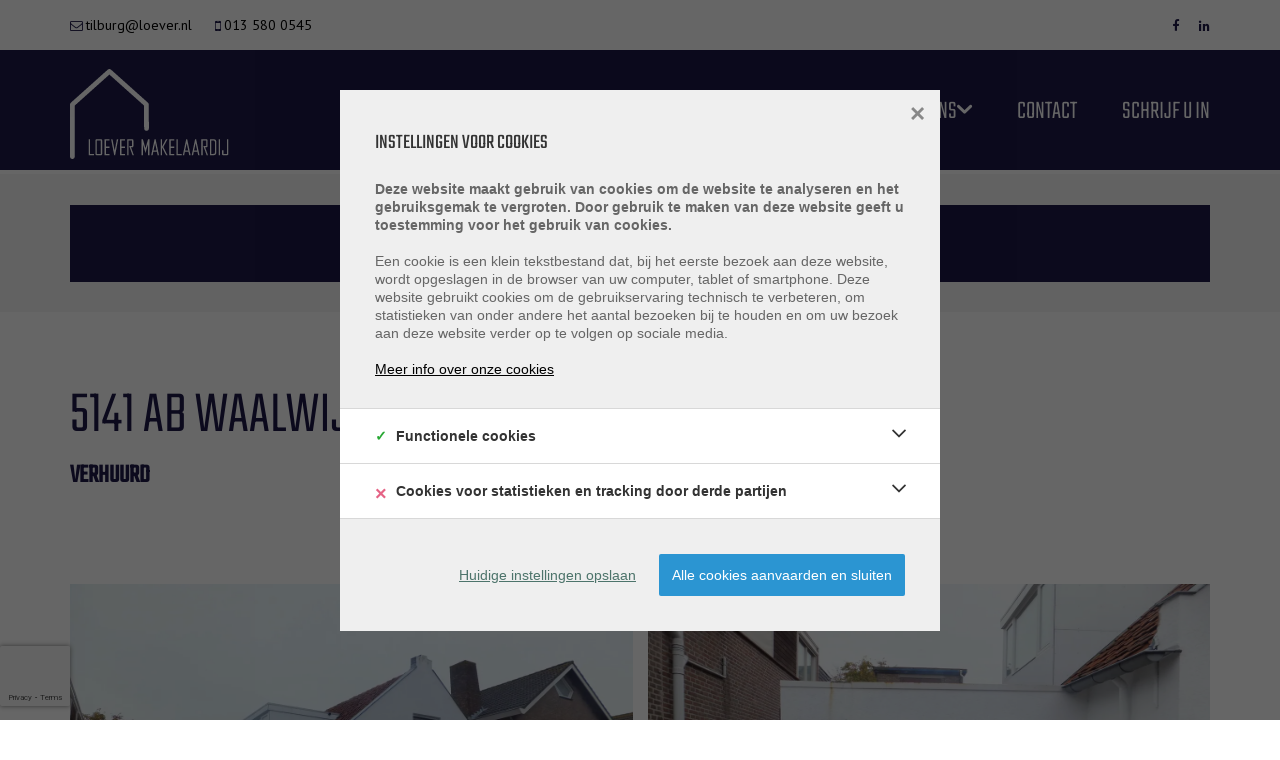

--- FILE ---
content_type: text/html; charset=utf-8
request_url: https://www.loever.nl/detail/te-huur-bedrijfsruimte-waalwijk/6355445
body_size: 15770
content:

<!DOCTYPE html>
<html lang="nl">
<head>

    <meta charset="utf-8">
    <meta name="robots" content="noodp">
    <meta name="googlebot" content="noodp">
    <meta http-equiv="X-UA-Compatible" content="IE=edge">
    <meta name="description" content="Multifunctionele bedrijfsruimte met garage.LocatieDe winkelruimte is nabij het centrum van Waalwijk gelegen, nabij uitvalswegen richting Tilburg, Breda en &#39;s-Hertogenbosch.VoorzieningenHet pand is voorzien van dubbel glas.Er is een volledi... " />
    <meta name="viewport" content="width=device-width, initial-scale=1.0, maximum-scale=1.0, user-scalable=no" />

    <title>Te huur - Bedrijfsruimte in WAALWIJK - Loever Makelaardij</title>

    

    <link rel="canonical" href="https://www.loever.nl/detail/te-huur-bedrijfsruimte-waalwijk/6355445" />

        <link rel="shortcut icon" href="https://skarabeewebp.b-cdn.net/filestore/187227022227056163099248187222207123209052161172" type="image/x-icon" />
            <link rel="apple-touch-icon" href="https://skarabeewebp.b-cdn.net/filestore/029078168119105069098050161134102243079100007211" />
            <link rel="apple-touch-icon" sizes="72x72" href="https://skarabeewebp.b-cdn.net/filestore/113001027038216033197055137111039221109144135218" />
            <link rel="apple-touch-icon" sizes="114x114" href="https://skarabeewebp.b-cdn.net/filestore/144017162125080148025086205008092069008245254126" />
            <link rel="apple-touch-icon" sizes="144x144" href="https://skarabeewebp.b-cdn.net/filestore/113046018064047005194055210218092106093199099184" />
            <link href='https://fonts.googleapis.com/css?family=PT+Sans:400,400italic,700|Montserrat:400,700' rel='stylesheet' type='text/css'>

    <link rel='stylesheet' href='/Views/Templates/ResponsivePersonal4/Styles/icons.css' type='text/css'>
    <link rel='stylesheet' href='/Views/Templates/ResponsivePersonal4/Styles/extra.css?gdpr=20230220' type='text/css'>
    
            <link rel="stylesheet" href="https://use.fontawesome.com/releases/v5.15.4/css/all.css" crossorigin="anonymous">

        <link rel="stylesheet" href="/Views/Templates/ResponsivePersonal4/Styles/header.min.css?select=20230220" type="text/css" />



    <link rel="stylesheet" href="/Views/Sites/Loever_T4/Styles/specific.min.css?marker20240917=20230220" type="text/css" />
    <link rel="stylesheet" href="/Views/Sites/Loever_T4/Styles/editor.min.css?gdpr4=20230220" type="text/css" />

    
        

    
	<!--FB metatags -->
    <meta property="og:title" content="Bedrijfsruimte Verhuurd - Westeinde 57a, 5141 AB WAALWIJK " />
    <meta property="og:description" content="Multifunctionele bedrijfsruimte met garage.LocatieDe winkelruimte is nabij het centrum van Waalwijk gelegen, nabij uitvalswegen richting Tilburg, Breda en &#39;s-Hertogenbosch.VoorzieningenHet pand is voorzien van dubbel glas.Er is een volledige keuken a" />
    <meta property="og:image" content="https://skarabeewebp.b-cdn.net/filestore/159172020056082239212050252025245106152194055168" />
    <meta property="og:type" content="website" />
    <meta property="og:site_name" content="Loever Makelaardij " />
    <meta property="og:url" content="https://www.loever.nl/detail/te-huur-bedrijfsruimte-waalwijk/6355445" />
    <meta property="og:locale" content="nl" />
	<!--GOOGLE +1 metatags -->
	<meta itemprop="name" content="Loever Makelaardij " />
    <meta itemprop="description" content="Multifunctionele bedrijfsruimte met garage.LocatieDe winkelruimte is nabij het centrum van Waalwijk gelegen, nabij uitvalswegen richting Tilburg, Breda en &#39;s-Hertogenbosch.VoorzieningenHet pand is voorzien van dubbel glas.Er is een volledige keuken a" />
    <meta itemprop="image" content="https://skarabeewebp.b-cdn.net/filestore/159172020056082239212050252025245106152194055168" />
	<!-- Twitter metatags -->
	<meta name="twitter:card" content="summary_large_image" />
	<meta name="twitter:site" content="Loever Makelaardij " />
	<meta name="twitter:title" content="Bedrijfsruimte Verhuurd - Westeinde 57a, 5141 AB WAALWIJK " />
	<meta name="twitter:description" content="Multifunctionele bedrijfsruimte met garage.LocatieDe winkelruimte is nabij het centrum van Waalwijk gelegen, nabij uitvalswegen richting Tilburg, Breda en &#39;s-Hertogenbosch.VoorzieningenHet pand is voorzien van dubbel glas.Er is een volledige keuken a" />
	<meta name="twitter:image" content="https://skarabeewebp.b-cdn.net/filestore/159172020056082239212050252025245106152194055168" />

    
    
    <!-- Google tag (gtag.js) --><script async src="https://www.googletagmanager.com/gtag/js?id=G-QZJ0K9HSGC"></script><script>
  window.dataLayer = window.dataLayer || [];
  function gtag(){dataLayer.push(arguments);}
  gtag('js', new Date());

  gtag('config', 'G-QZJ0K9HSGC');
</script>
    

    <!--[if lt IE 9]>
        <style>
            .browser-warning{display:block;}
        </style>
    <![endif]-->

    



<style>
    .alert--cookies, #msg-cookie-container {
        display: none !important;
    }
</style>
<script src="https://staticstnew.skarabee.net/Views/Templates/ResponsivePersonal4/Scripts/cookieconsent.min.js?ts=1"></script>
<script id="CookieConsent_init">
function getTranslation(object, locale, key) {
    var currentLocale;
    if (!object.hasOwnProperty('language')) return '[Missing language object]';
    if (!object.language.hasOwnProperty('locale')) return '[Missing locale object]';
    currentLocale = object.language.locale.hasOwnProperty(locale) ? locale : 'en';
    return object.language.locale[currentLocale].hasOwnProperty(key) ? object.language.locale[currentLocale][key] : '[Missing translation]';
}
var currentLocale = "nl";
if(currentLocale == "nl-be"){
    currentLocale = "nl";
} else if(currentLocale == "fr-be"){
    currentLocale = "fr";
} else {}

window.CookieConsent.init({
  theme: {
    barColor: "#4a4a49",
    barTextColor: "#FFF",
    barMainButtonColor: "#FFF",
    barMainButtonTextColor: "#4a4a49",
    modalMainButtonColor: "#2b95d2",
    modalMainButtonTextColor: "#FFF",
  },
  language: {
    current: currentLocale,
    locale: {
      nl: {
        barMainText: "Deze website maakt gebruik van cookies om de website te analyseren en het gebruiksgemak te vergroten. Door gebruik te maken van deze website geeft u toestemming voor het gebruik van cookies.",
        barLinkSetting: "Instellingen",
        barBtnAcceptAll: "Ja, ik ga akkoord",
        modalMainTitle: "Instellingen voor cookies",
        modalMainText: "Een cookie is een klein tekstbestand dat, bij het eerste bezoek aan deze website, wordt opgeslagen in de browser van uw computer, tablet of smartphone. Deze website gebruikt cookies om de gebruikservaring technisch te verbeteren, om statistieken van onder andere het aantal bezoeken bij te houden en om uw bezoek aan deze website verder op te volgen op sociale media.",
        modalBtnSave: "Huidige instellingen opslaan",
        modalBtnAcceptAll: "Alle cookies aanvaarden en sluiten",
        modalAffectedSolutions: "Betrokken cookies:",
        learnMore: "Meer info",
        on: "Aan",
        off: "Uit",
      },
      fr: {
        barMainText: "Nous utilisons des cookies pour nous permettre de mieux comprendre comment le site est utilis&#233;. En continuant &#224; utiliser ce site, vous acceptez cette politique.",
        barLinkSetting: "Réglages",
        barBtnAcceptAll: "Oui, j\'accepte",
        modalMainTitle: "Paramètres des cookies",
        modalMainText: "Un cookie est un petit fichier texte qui, lors de la première visite de ce site web, est enregistré dans le navigateur de votre ordinateur, tablette ou smartphone. Ce site web utilise des cookies pour améliorer techniquement l'expérience de l'utilisateur, pour obtenir des statistiques sur le nombre de visiteurs et le suivi de votre visite sur ce site dans les réseaux sociaux.",
        modalBtnSave: "Sauvegarder les paramètres actuels",
        modalBtnAcceptAll: "Accepter tout les cookies",
        modalAffectedSolutions: "Cookies concernés",
        learnMore: "Plus d\'info",
        on: "Activer",
        off: "Déactiver",
      },
      en: {
        barMainText: 'This website uses cookies to ensure you get the best experience on our website.',
        barLinkSetting: 'Cookie Settings',
        barBtnAcceptAll: 'Accept all cookies',
        modalMainTitle: 'Cookie settings',
        modalMainText: 'Cookies are small piece of data sent from a website and stored on the user\'s computer by the user\'s web browser while the user is browsing. Your browser stores each message in a small file, called cookie. When you request another page from the server, your browser sends the cookie back to the server. Cookies were designed to be a reliable mechanism for websites to remember information or to record the user\'s browsing activity.',
        modalBtnSave: 'Save current settings',
        modalBtnAcceptAll: 'Accept all cookies and close',
        modalAffectedSolutions: 'Affected solutions:',
        learnMore: 'Learn More',
        on: 'On',
        off: 'Off',
      }
    },
  },
  categories: {
    necessary: {
      needed: true,
      wanted: true,
      checked: true,
      language: {
        locale: {
          nl: {
            name: "Functionele cookies",
            description: "Deze cookies dienen enkel om u de beste gebruikservaring te bieden tijdens uw bezoek aan deze website. Deze cookies vervallen als u deze website verlaat.",
          },
          fr: {
            name: "Cookies fonctionnels",
            description: "Ces cookies sont uniquement utilisés pour vous offrir la meilleure expérience lors de votre visite sur ce site web. Ces cookies expirent dès que vous quittez ce site web.",
          },
          en: {
            name: 'Strictly Necessary Cookies',
            description: '',
          }
        },
      },
    },
      
      various: {
        needed: false,
        wanted: false,
        checked: false,
        language: {
          locale: {
            nl: {
              name: "Cookies voor statistieken en tracking door derde partijen",
              description: "",
            },
            fr: {
              name: "Cookies pour les statistiques et le suivi par des tiers",
              description: "",
            },
            en: {
              name: "Statistical cookies for tracking by third parties",
              description: "",
            }
          },
        },
      },
      
  },
  services: {
    localcookie: {
      category: "necessary",
      type: "localcookie",
      search: "localcookie",
      cookies: [
        {
          name: "ASP.NET_SessionId",
          domain: `.${window.location.hostname}`,
        },
        {
          name: "culture",
          domain: `.${window.location.hostname}`,
        },
        {
          name: "guest",
          domain: `.${window.location.hostname}`,
        },
        {
          name: /^Skarabee/,
          domain: `.${window.location.hostname}`,
        },
        {
          name: "lastsearchpage",
          domain: `.${window.location.hostname}`,
        },
      ],
      language: {
        locale: {
          en: {
            name: "Skarabee cookies",
          }                   
        },
      },
    },
      
        analytics: {
          category: "various",
          type: "dynamic-script",  // dynamic-script, script-tag, wrapped, localcookie
          search: "analytics",    // Only needed if "type: dynamic-script". The filter will look for this keyword in inserted script tags
          cookies: [
            {
              name: "_gid",
              domain: `.${window.location.hostname}`,
            },
            {
              name: /^_ga/,
              domain: `.${window.location.hostname}`,
            },
          ],
          language: {
            locale: {
              en: {
                name: "Google Analytics",
              }                 
            },
          },
        },
      
              
        youtube: {
          category: "various",
          type: "dynamic-script",
          search: "youtube",
          cookies: [
            {
              name: /^_ga/,
              domain: `.${window.location.hostname}`,
            },
            {
              name: "SIDCC",
              domain: `.${window.location.hostname}`,
            },
            {
              name: "SAPISID",
              domain: `.${window.location.hostname}`,
            },
            {
              name: "__Secure-SSID",
              domain: `.${window.location.hostname}`,
            },
            {
              name: "__Secure-HSID",
              domain: `.${window.location.hostname}`,
            },
            {
              name: "SSID",
              domain: `.${window.location.hostname}`,
            },
            {
              name: "PREF",
              domain: `.${window.location.hostname}`,
            },   
            {
              name: "HSID",
              domain: `.${window.location.hostname}`,
            },        
            {
              name: "LOGIN_INFO",
              domain: `.${window.location.hostname}`,
            },    
            {
              name: "YSC",
              domain: `.${window.location.hostname}`,
            },  
            {
              name: "__Secure-3PAPISID",
              domain: `.${window.location.hostname}`,
            },
            {
              name: "s_gl",
              domain: `.${window.location.hostname}`,
            },
            {
              name: "APISID",
              domain: `.${window.location.hostname}`,
            }, 
            {
              name: "__Secure-3PSID",
              domain: `.${window.location.hostname}`,
            },
            {
              name: "__Secure-APISID",
              domain: `.${window.location.hostname}`,
            },
            {
              name: "CONSENT",
              domain: `.${window.location.hostname}`,
            },
            {
              name: "VISITOR_INFO1_LIVE",
              domain: `.${window.location.hostname}`,
            },                                                                                                                                                                                                                                                         
          ],
          language: {
            locale: {
              en: {
                name: "YouTube",
              }                 
            },
          },
        },
       
            
  },
});
</script>

        <style>
            .grecaptcha-badge {
                z-index: 1;
                width: 70px !important;
                overflow: hidden !important;
                transition: all 0.3s ease !important;
                left: 0px !important;
            }

                .grecaptcha-badge:hover {
                    width: 256px !important;
                }

            .grecaptcha-badge-hidden {
                /*visibility: hidden;*/
                transform: scale(0.6);
                left: -15px !important;
                pointer-events: none;
                bottom: 5px !important;
            }
        </style>
</head>
<body class="publication_detail detail" id="top">


        <div class="alert alert-danger alert--upgrade">
            U gebruikt een <strong>verouderde</strong> internetbrowser. <br>
            We raden u aan om de <a class="alert-link" href="http://browsehappy.com/">meest recente internetbrowser te installeren</a> voor de beste weergave van deze website. <br>
            Een internetbrowser die up to date is, staat ook garant voor veilig surfen.
        </div>


    

    
    

    <header class="navbar navbar-default navbar-fixed-top">
        <section class="top">
            <div class="container">
                <div class="row">
                    <div class="col-sm-6">
                        

    <a class="header-info__item header-info__item--1" href="mailto:tilburg@loever.nl" title="tilburg@loever.nl" >
        <i class='icon-mail'></i>
        <span>tilburg@loever.nl</span>
    </a>
    <a class="header-info__item header-info__item--2" href="tel:0135800545" title="013 580 0545" >
        <i class='icon-mobile'></i>
        <span>013 580 0545</span>
    </a>

                    </div>
                    <div class="col-sm-6 text-right hidden-xs">
                        <a href='https://www.facebook.com/LoeverMakelaardij' target='_blank' title='Facebook' data-ga-id='link_facebook'><span class='volg_ons'></span><i class='icon-facebook'></i></a><a href='https://nl.linkedin.com/in/joost-broeders-946502a0' target='_blank' title='LinkedIn' data-ga-id='link_linkedin'><i class='icon-linkedin'></i></a>  

                        

  
                    </div>
                </div>
            </div>
        </section>
        <section class="nav-wrapper">
            <div class="container">
                <figure>
                    <a href="/" title="Loever Makelaardij">
                        <img alt="Logo" src="https://skarabeewebp.b-cdn.net/filestore/059023136058167004010150022018122162032203234069" srcset="https://skarabeewebp.b-cdn.net/filestore/059023136058167004010150022018122162032203234069, https://skarabeewebp.b-cdn.net/filestore/228200072147246093206092124140173166177180032165 2x" />
                    </a>
                </figure>

                

	<nav id="nav-mobile">
		<a href="#" title="Menu"><i class="icon-menu"></i></a>
	</nav>

<nav id="nav-desktop">
		<ul>
				<li>
<a class="" href="/" title="Home" >Home</a>
				</li>
				<li>
<a class="" href="#" title="Aanbod" >Aanbod<i class='icon-down'></i></a>
						<ul>
<li><a href="/koopwoningen" title="Koopwoningen" >Koopwoningen</a></li><li><a href="/huurwoningen" title="Huurwoningen" >Huurwoningen</a></li><li><a href="/bedrijfsruimte" title="Bedrijfsruimte" >Bedrijfsruimte</a></li><li><a href="/referenties" title="Verkocht/Verhuurd" >Verkocht/Verhuurd</a></li>
							
						</ul>
				</li>
				<li>
<a class="" href="#" title="Diensten" >Diensten<i class='icon-down'></i></a>
						<ul>

							
<li><a href="/diensten/koop-en-verkoop/100557" title="Koop en Verkoop">Koop en Verkoop</a></li><li><a href="/diensten/huur-en-verhuur/100558" title="Huur en Verhuur">Huur en Verhuur</a></li><li><a href="/diensten/waardebepaling/100559" title="Waardebepaling">Waardebepaling</a></li><li><a href="/diensten/hypotheek-verzekeringen/100560" title="Hypotheek / Verzekeringen">Hypotheek / Verzekeringen</a></li><li><a href="/diensten/taxaties/100561" title="Taxaties">Taxaties</a></li>						</ul>
				</li>
				<li>
<a class="" href="/over-ons" title="Over ons" >Over ons<i class='icon-down'></i></a>
						<ul>

							
<li><a href="/over-ons/medewerkers/100567" title="Medewerkers">Medewerkers</a></li><li><a href="/over-ons/kantoor/100568" title="Kantoor">Kantoor</a></li><li><a href="/over-ons/beroepsvereniging/100569" title="Beroepsvereniging">Beroepsvereniging</a></li>						</ul>
				</li>
				<li>
<a class="" href="/contact" title="Contact" >Contact</a>
				</li>
				<li>
<a class="" href="/schrijf-u-in" title="Schrijf u in" >Schrijf u in</a>
				</li>
		</ul>
</nav>
  
            </div>
        </section>

    </header>
 

    <div id="sb-site">

        <div class="renderbody">






<section class="container switch">


<div class="row">
    <div class="col-sm-6">
    </div>
    <div class="col-sm-6 text-right">
            </div>
</div>
    

    <div class="row isSoldOrRented">
        <div class="col-xs-12 text-center">
            <h2>
                Helaas, dit pand is verhuurd
            </h2>
        </div>
    </div>

</section>


<section class="container head">




<h1>
        5141 AB WAALWIJK
    <strong class="head-price ">
    </strong>
</h1>
    <h2 class="h2">
      

                        <label class="label label-isSoldOrRented">Verhuurd</label>


    </h2>



</section>



<section class="container pictures">
    <div class="row text-center">
        <div class="col-xs-12">
                    <div id="owl-pic-pictures" class="owl-carousel">
                            <a href="https://skarabeewebp.b-cdn.net/filestore/159172020056082239212050252025245106152194055168" class="gallery" title="Bedrijfsruimte verhuurd in WAALWIJK">
                                



    <picture class="owl-item">
            <source media=(min-width:575px) data-srcset="https://skarabeewebp.b-cdn.net/filestore/159172020056082239212050252025245106152194055168/medium" type="image/webp">
                <source media="(max-width:575px)" data-srcset="https://skarabeewebp.b-cdn.net/filestore/159172020056082239212050252025245106152194055168/small" type="image/webp">
            <source media=(min-width:575px) data-srcset="https://skarabeewebp.b-cdn.net/filestore/159172020056082239212050252025245106152194055168/medium/fallback">
                <source media="(max-width:575px)" data-srcset="https://skarabeewebp.b-cdn.net/filestore/159172020056082239212050252025245106152194055168/small/fallback">

            <img alt="Bedrijfsruimte verhuurd in WAALWIJK" class=" lazyload cms-webp-format" data-src="https://skarabeewebp.b-cdn.net/filestore/159172020056082239212050252025245106152194055168/medium/fallback" loading="lazy" >
    </picture>

                            </a>
                            <a href="https://skarabeewebp.b-cdn.net/filestore/214004078066095222070037159236165176232218138153" class="gallery" title="Bedrijfsruimte verhuurd in WAALWIJK">
                                



    <picture class="owl-item">
            <source media=(min-width:575px) data-srcset="https://skarabeewebp.b-cdn.net/filestore/214004078066095222070037159236165176232218138153/medium" type="image/webp">
                <source media="(max-width:575px)" data-srcset="https://skarabeewebp.b-cdn.net/filestore/214004078066095222070037159236165176232218138153/small" type="image/webp">
            <source media=(min-width:575px) data-srcset="https://skarabeewebp.b-cdn.net/filestore/214004078066095222070037159236165176232218138153/medium/fallback">
                <source media="(max-width:575px)" data-srcset="https://skarabeewebp.b-cdn.net/filestore/214004078066095222070037159236165176232218138153/small/fallback">

            <img alt="Bedrijfsruimte verhuurd in WAALWIJK" class=" lazyload cms-webp-format" data-src="https://skarabeewebp.b-cdn.net/filestore/214004078066095222070037159236165176232218138153/medium/fallback" loading="lazy" >
    </picture>

                            </a>
                            <a href="https://skarabeewebp.b-cdn.net/filestore/199254192179074037174044178165143249102252067213" class="gallery" title="Bedrijfsruimte verhuurd in WAALWIJK">
                                



    <picture class="owl-item">
            <source media=(min-width:575px) data-srcset="https://skarabeewebp.b-cdn.net/filestore/199254192179074037174044178165143249102252067213/medium" type="image/webp">
                <source media="(max-width:575px)" data-srcset="https://skarabeewebp.b-cdn.net/filestore/199254192179074037174044178165143249102252067213/small" type="image/webp">
            <source media=(min-width:575px) data-srcset="https://skarabeewebp.b-cdn.net/filestore/199254192179074037174044178165143249102252067213/medium/fallback">
                <source media="(max-width:575px)" data-srcset="https://skarabeewebp.b-cdn.net/filestore/199254192179074037174044178165143249102252067213/small/fallback">

            <img alt="Bedrijfsruimte verhuurd in WAALWIJK" class=" lazyload cms-webp-format" data-src="https://skarabeewebp.b-cdn.net/filestore/199254192179074037174044178165143249102252067213/medium/fallback" loading="lazy" >
    </picture>

                            </a>
                            <a href="https://skarabeewebp.b-cdn.net/filestore/152221112008229188217099053234208171101101125168" class="gallery" title="Bedrijfsruimte verhuurd in WAALWIJK">
                                



    <picture class="owl-item">
            <source media=(min-width:575px) data-srcset="https://skarabeewebp.b-cdn.net/filestore/152221112008229188217099053234208171101101125168/medium" type="image/webp">
                <source media="(max-width:575px)" data-srcset="https://skarabeewebp.b-cdn.net/filestore/152221112008229188217099053234208171101101125168/small" type="image/webp">
            <source media=(min-width:575px) data-srcset="https://skarabeewebp.b-cdn.net/filestore/152221112008229188217099053234208171101101125168/medium/fallback">
                <source media="(max-width:575px)" data-srcset="https://skarabeewebp.b-cdn.net/filestore/152221112008229188217099053234208171101101125168/small/fallback">

            <img alt="Bedrijfsruimte verhuurd in WAALWIJK" class=" lazyload cms-webp-format" data-src="https://skarabeewebp.b-cdn.net/filestore/152221112008229188217099053234208171101101125168/medium/fallback" loading="lazy" >
    </picture>

                            </a>
                            <a href="https://skarabeewebp.b-cdn.net/filestore/108019141211102123253154200249095248164191248110" class="gallery" title="Bedrijfsruimte verhuurd in WAALWIJK">
                                



    <picture class="owl-item">
            <source media=(min-width:575px) data-srcset="https://skarabeewebp.b-cdn.net/filestore/108019141211102123253154200249095248164191248110/medium" type="image/webp">
                <source media="(max-width:575px)" data-srcset="https://skarabeewebp.b-cdn.net/filestore/108019141211102123253154200249095248164191248110/small" type="image/webp">
            <source media=(min-width:575px) data-srcset="https://skarabeewebp.b-cdn.net/filestore/108019141211102123253154200249095248164191248110/medium/fallback">
                <source media="(max-width:575px)" data-srcset="https://skarabeewebp.b-cdn.net/filestore/108019141211102123253154200249095248164191248110/small/fallback">

            <img alt="Bedrijfsruimte verhuurd in WAALWIJK" class=" lazyload cms-webp-format" data-src="https://skarabeewebp.b-cdn.net/filestore/108019141211102123253154200249095248164191248110/medium/fallback" loading="lazy" >
    </picture>

                            </a>
                            <a href="https://skarabeewebp.b-cdn.net/filestore/187027103011097111106002150161030140156149151113" class="gallery" title="Bedrijfsruimte verhuurd in WAALWIJK">
                                



    <picture class="owl-item">
            <source media=(min-width:575px) data-srcset="https://skarabeewebp.b-cdn.net/filestore/187027103011097111106002150161030140156149151113/medium" type="image/webp">
                <source media="(max-width:575px)" data-srcset="https://skarabeewebp.b-cdn.net/filestore/187027103011097111106002150161030140156149151113/small" type="image/webp">
            <source media=(min-width:575px) data-srcset="https://skarabeewebp.b-cdn.net/filestore/187027103011097111106002150161030140156149151113/medium/fallback">
                <source media="(max-width:575px)" data-srcset="https://skarabeewebp.b-cdn.net/filestore/187027103011097111106002150161030140156149151113/small/fallback">

            <img alt="Bedrijfsruimte verhuurd in WAALWIJK" class=" lazyload cms-webp-format" data-src="https://skarabeewebp.b-cdn.net/filestore/187027103011097111106002150161030140156149151113/medium/fallback" loading="lazy" >
    </picture>

                            </a>
                            <a href="https://skarabeewebp.b-cdn.net/filestore/170202099175071003055109023130057070135117020016" class="gallery" title="Bedrijfsruimte verhuurd in WAALWIJK">
                                



    <picture class="owl-item">
            <source media=(min-width:575px) data-srcset="https://skarabeewebp.b-cdn.net/filestore/170202099175071003055109023130057070135117020016/medium" type="image/webp">
                <source media="(max-width:575px)" data-srcset="https://skarabeewebp.b-cdn.net/filestore/170202099175071003055109023130057070135117020016/small" type="image/webp">
            <source media=(min-width:575px) data-srcset="https://skarabeewebp.b-cdn.net/filestore/170202099175071003055109023130057070135117020016/medium/fallback">
                <source media="(max-width:575px)" data-srcset="https://skarabeewebp.b-cdn.net/filestore/170202099175071003055109023130057070135117020016/small/fallback">

            <img alt="Bedrijfsruimte verhuurd in WAALWIJK" class=" lazyload cms-webp-format" data-src="https://skarabeewebp.b-cdn.net/filestore/170202099175071003055109023130057070135117020016/medium/fallback" loading="lazy" >
    </picture>

                            </a>
                            <a href="https://skarabeewebp.b-cdn.net/filestore/124157100109034091080111109166076116166224119158" class="gallery" title="Bedrijfsruimte verhuurd in WAALWIJK">
                                



    <picture class="owl-item">
            <source media=(min-width:575px) data-srcset="https://skarabeewebp.b-cdn.net/filestore/124157100109034091080111109166076116166224119158/medium" type="image/webp">
                <source media="(max-width:575px)" data-srcset="https://skarabeewebp.b-cdn.net/filestore/124157100109034091080111109166076116166224119158/small" type="image/webp">
            <source media=(min-width:575px) data-srcset="https://skarabeewebp.b-cdn.net/filestore/124157100109034091080111109166076116166224119158/medium/fallback">
                <source media="(max-width:575px)" data-srcset="https://skarabeewebp.b-cdn.net/filestore/124157100109034091080111109166076116166224119158/small/fallback">

            <img alt="Bedrijfsruimte verhuurd in WAALWIJK" class=" lazyload cms-webp-format" data-src="https://skarabeewebp.b-cdn.net/filestore/124157100109034091080111109166076116166224119158/medium/fallback" loading="lazy" >
    </picture>

                            </a>
                            <a href="https://skarabeewebp.b-cdn.net/filestore/243218164190185055102220028085131217157229133179" class="gallery" title="Bedrijfsruimte verhuurd in WAALWIJK">
                                



    <picture class="owl-item">
            <source media=(min-width:575px) data-srcset="https://skarabeewebp.b-cdn.net/filestore/243218164190185055102220028085131217157229133179/medium" type="image/webp">
                <source media="(max-width:575px)" data-srcset="https://skarabeewebp.b-cdn.net/filestore/243218164190185055102220028085131217157229133179/small" type="image/webp">
            <source media=(min-width:575px) data-srcset="https://skarabeewebp.b-cdn.net/filestore/243218164190185055102220028085131217157229133179/medium/fallback">
                <source media="(max-width:575px)" data-srcset="https://skarabeewebp.b-cdn.net/filestore/243218164190185055102220028085131217157229133179/small/fallback">

            <img alt="Bedrijfsruimte verhuurd in WAALWIJK" class=" lazyload cms-webp-format" data-src="https://skarabeewebp.b-cdn.net/filestore/243218164190185055102220028085131217157229133179/medium/fallback" loading="lazy" >
    </picture>

                            </a>
                            <a href="https://skarabeewebp.b-cdn.net/filestore/141138012201204159126129203095115078046112058070" class="gallery" title="Bedrijfsruimte verhuurd in WAALWIJK">
                                



    <picture class="owl-item">
            <source media=(min-width:575px) data-srcset="https://skarabeewebp.b-cdn.net/filestore/141138012201204159126129203095115078046112058070/medium" type="image/webp">
                <source media="(max-width:575px)" data-srcset="https://skarabeewebp.b-cdn.net/filestore/141138012201204159126129203095115078046112058070/small" type="image/webp">
            <source media=(min-width:575px) data-srcset="https://skarabeewebp.b-cdn.net/filestore/141138012201204159126129203095115078046112058070/medium/fallback">
                <source media="(max-width:575px)" data-srcset="https://skarabeewebp.b-cdn.net/filestore/141138012201204159126129203095115078046112058070/small/fallback">

            <img alt="Bedrijfsruimte verhuurd in WAALWIJK" class=" lazyload cms-webp-format" data-src="https://skarabeewebp.b-cdn.net/filestore/141138012201204159126129203095115078046112058070/medium/fallback" loading="lazy" >
    </picture>

                            </a>
                            <a href="https://skarabeewebp.b-cdn.net/filestore/017174067240251174100174155113056247098184038015" class="gallery" title="Bedrijfsruimte verhuurd in WAALWIJK">
                                



    <picture class="owl-item">
            <source media=(min-width:575px) data-srcset="https://skarabeewebp.b-cdn.net/filestore/017174067240251174100174155113056247098184038015/medium" type="image/webp">
                <source media="(max-width:575px)" data-srcset="https://skarabeewebp.b-cdn.net/filestore/017174067240251174100174155113056247098184038015/small" type="image/webp">
            <source media=(min-width:575px) data-srcset="https://skarabeewebp.b-cdn.net/filestore/017174067240251174100174155113056247098184038015/medium/fallback">
                <source media="(max-width:575px)" data-srcset="https://skarabeewebp.b-cdn.net/filestore/017174067240251174100174155113056247098184038015/small/fallback">

            <img alt="Bedrijfsruimte verhuurd in WAALWIJK" class=" lazyload cms-webp-format" data-src="https://skarabeewebp.b-cdn.net/filestore/017174067240251174100174155113056247098184038015/medium/fallback" loading="lazy" >
    </picture>

                            </a>
                            <a href="https://skarabeewebp.b-cdn.net/filestore/022103249115038041079213173047138033087169018217" class="gallery" title="Bedrijfsruimte verhuurd in WAALWIJK">
                                



    <picture class="owl-item">
            <source media=(min-width:575px) data-srcset="https://skarabeewebp.b-cdn.net/filestore/022103249115038041079213173047138033087169018217/medium" type="image/webp">
                <source media="(max-width:575px)" data-srcset="https://skarabeewebp.b-cdn.net/filestore/022103249115038041079213173047138033087169018217/small" type="image/webp">
            <source media=(min-width:575px) data-srcset="https://skarabeewebp.b-cdn.net/filestore/022103249115038041079213173047138033087169018217/medium/fallback">
                <source media="(max-width:575px)" data-srcset="https://skarabeewebp.b-cdn.net/filestore/022103249115038041079213173047138033087169018217/small/fallback">

            <img alt="Bedrijfsruimte verhuurd in WAALWIJK" class=" lazyload cms-webp-format" data-src="https://skarabeewebp.b-cdn.net/filestore/022103249115038041079213173047138033087169018217/medium/fallback" loading="lazy" >
    </picture>

                            </a>
                            <a href="https://skarabeewebp.b-cdn.net/filestore/084209011146012041093001180075250156204230002048" class="gallery" title="Bedrijfsruimte verhuurd in WAALWIJK">
                                



    <picture class="owl-item">
            <source media=(min-width:575px) data-srcset="https://skarabeewebp.b-cdn.net/filestore/084209011146012041093001180075250156204230002048/medium" type="image/webp">
                <source media="(max-width:575px)" data-srcset="https://skarabeewebp.b-cdn.net/filestore/084209011146012041093001180075250156204230002048/small" type="image/webp">
            <source media=(min-width:575px) data-srcset="https://skarabeewebp.b-cdn.net/filestore/084209011146012041093001180075250156204230002048/medium/fallback">
                <source media="(max-width:575px)" data-srcset="https://skarabeewebp.b-cdn.net/filestore/084209011146012041093001180075250156204230002048/small/fallback">

            <img alt="Bedrijfsruimte verhuurd in WAALWIJK" class=" lazyload cms-webp-format" data-src="https://skarabeewebp.b-cdn.net/filestore/084209011146012041093001180075250156204230002048/medium/fallback" loading="lazy" >
    </picture>

                            </a>
                            <a href="https://skarabeewebp.b-cdn.net/filestore/003231138074007174170127172107043033134171067238" class="gallery" title="Bedrijfsruimte verhuurd in WAALWIJK">
                                



    <picture class="owl-item">
            <source media=(min-width:575px) data-srcset="https://skarabeewebp.b-cdn.net/filestore/003231138074007174170127172107043033134171067238/medium" type="image/webp">
                <source media="(max-width:575px)" data-srcset="https://skarabeewebp.b-cdn.net/filestore/003231138074007174170127172107043033134171067238/small" type="image/webp">
            <source media=(min-width:575px) data-srcset="https://skarabeewebp.b-cdn.net/filestore/003231138074007174170127172107043033134171067238/medium/fallback">
                <source media="(max-width:575px)" data-srcset="https://skarabeewebp.b-cdn.net/filestore/003231138074007174170127172107043033134171067238/small/fallback">

            <img alt="Bedrijfsruimte verhuurd in WAALWIJK" class=" lazyload cms-webp-format" data-src="https://skarabeewebp.b-cdn.net/filestore/003231138074007174170127172107043033134171067238/medium/fallback" loading="lazy" >
    </picture>

                            </a>
                    </div>
        </div>
    </div>
</section>
    <section class="container publication ">
            <div class="row">
                <div class="col-xs-12">
                    <ul class="nav nav-tabs">
                            <li role="presentation" data-open="description"><a href="#" title="Omschrijving">Omschrijving</a></li>
                                                                                                                                                                                                                                                                                                                                                
                    </ul>
                </div>
            </div>
        

    <div class="row tab description" id="description">
            <div class="col-xs-12">

<h2 class="ui-helper-hidden-accessible">Omschrijving</h2>

        <p>Multifunctionele bedrijfsruimte met garage.<br /><br />Locatie<br />De winkelruimte is nabij het centrum van Waalwijk gelegen, nabij uitvalswegen richting Tilburg, Breda en &#39;s-Hertogenbosch.<br /><br />Voorzieningen<br />Het pand is voorzien van dubbel glas.<br />Er is een volledige keuken aanwezig.<br />Er is een betegelde toiletruimte met w.c. en fonteintje aanwezig.<br /><br />Parkeren<br />Gratis parkeren in de directe omgeving.<br /><br />Verwarming<br />Er is een CV-installatie met radiatoren.<br /><br />Vloeroppervlakte<br />De bedrijfsruimte is ca. 240 m&#178; groot, welke thans als volgt is onderverdeeld:<br />- ca. 135 m&#178; bedrijfsruimte incl. magazijn en toiletgroepen <br />- ca. 85 m&#178; kantoor/opslagruimte incl. keuken en badkamer<br />- garage van ca. 20 m&#178;<br /><br />Toegankelijkheid<br />Het pand is toegankelijk via de aan de straat gelegen garage evenals via de oprit naast de voorgelegen woning.<br /><br />Bestemming<br />Het object heeft een bestemming bedrijfsruimte. <br />Informatie inzake gebruiksmogelijkheden en voorschriften is te verkrijgen bij de gemeente, danwel via de website van ruimtelijke plannen.<br /><br />Huurprijs<br />De huurprijs bedraagt € 750,00 per maand excl. gas, water en elektra.<br /><br />Huurtermijn:<br />Minimale huurtermijn bedraagt 1 jaar. <br /><br />Garantie:	<br />Bankgarantie/waarborgsom 3 maanden huur.<br /><br />Betaling:	<br />Huurbetaling per maand, vooruitbetaling.<br /><br />Servicekosten<br />Niet van toepassing. <br />Huurder dient voor eigen rekening en risico contracten met nutsbedrijven af te sluiten voor de levering en het verbruik van gas, water en elektra.<br /><br />Huurindexatie<br />De huurprijs zal jaarlijks, voor het eerst 1 jaar na de huuringangsdatum, worden verhoogd op basis van de consumentenprijsindex (CPI), reeks CPI &quot;Alle huishoudens&quot; (2006 = 100), zoals wordt gepubliceerd door het Centraal Bureau voor de Statistiek (CBS).<br /><br />Huurovereenkomst<br />De huurovereenkomst zal zijn gebaseerd op het model zoals is vastgesteld door de Raad voor Onroerende Zaken (ROZ) 2012, inclusief de algemene bepalingen.<br /><br />Aanvaarding<br />In overleg.</p>
        <br />

    </div>
</div>
                                                
                        
                
    </section>
    <section class="cta-subscribe">
        <div class="container">
            <div class="row">
                    <div class="col-xs-12">
                        <h1>Niet gevonden wat u zocht?</h1>
                    </div>
                <em class="col-xs-12 text-center">
                    Schrijf u dan vrijblijvend in op onze nieuwsbrief en blijf op de hoogte van ons meest recente aanbod!<br />
&nbsp;<br />
                    <a href="/schrijf-u-in" class="btn btn-default btn-highlight" title="Schrijf u in">
                        Schrijf u in
                    </a>
                </em>
            </div>
        </div>
    </section>

            
        </div>




<footer>
        <section class="logo-wrapper text-center">
            <div class="container">
<img alt="" class="logo-footer" src="https://skarabeewebp.b-cdn.net/filestore/210087030224006026009042253168114069066154150093" srcset="https://skarabeewebp.b-cdn.net/filestore/210087030224006026009042253168114069066154150093, https://skarabeewebp.b-cdn.net/filestore/013000036026193094233254159135217144055207125168 2x" /><img alt="" class="logo-footer" src="https://skarabeewebp.b-cdn.net/filestore/200180113195021161205120132014236018251031097188" srcset="https://skarabeewebp.b-cdn.net/filestore/200180113195021161205120132014236018251031097188, https://skarabeewebp.b-cdn.net/filestore/150131012076032078114198165042247126226059154126 2x" /><img alt="" class="logo-footer" src="https://skarabeewebp.b-cdn.net/filestore/253028034022211152235227012186120178225227052036" srcset="https://skarabeewebp.b-cdn.net/filestore/253028034022211152235227012186120178225227052036, https://skarabeewebp.b-cdn.net/filestore/181164185164166207079195145156112017019186021195 2x" /><img alt="" class="logo-footer" src="https://skarabeewebp.b-cdn.net/filestore/202228047190171121099152200110010006092053101088" srcset="https://skarabeewebp.b-cdn.net/filestore/202228047190171121099152200110010006092053101088, https://skarabeewebp.b-cdn.net/filestore/132252130051008128006120221055029249002220173121 2x" /><img alt="" class="logo-footer" src="https://skarabeewebp.b-cdn.net/filestore/039195212180014070016043113235071114112151225207" srcset="https://skarabeewebp.b-cdn.net/filestore/039195212180014070016043113235071114112151225207, https://skarabeewebp.b-cdn.net/filestore/243141114019246149143041096087159128246247243178 2x" />            </div>
        </section>

    <section class="info-wrapper text-center">
        <div class="container">
            <div class="row large">
                        <div class="col-sm-4">
                            <i class='icon-mail'></i>
                            <a href="mailto:tilburg@loever.nl">tilburg@loever.nl</a>
                        </div>
                        <div class="col-sm-4">
                            <i class='icon-direction'></i>
                            Piushaven 27, 5017 AN Tilburg
                        </div>
                        <div class="col-sm-4">
                            <i class='icon-mobile'></i>
                            <a href="tel:0135800545">013 580 0545</a>
                        </div>

            </div>
            <div class="row small">
                © 2026 - 
                Loever Makelaardij - 

                <a href="https://www.zabun.be" target="_blank" title="Zabun">Developed by Zabun</a> -
                <a href="http://extranet.skarabee.be/public/custom-sites/disclaimer_nl_201x.html" target="_blank" title="Disclaimer">Disclaimer</a> -
                <a href="http://extranet.skarabee.be/public/custom-sites/privacy_nl.html" target="_blank" title="Privacy policy">Privacy policy</a>
                    - <a href="/cookies" title="Cookie policy">Cookie policy</a>
            </div>
        </div>
    </section>
</footer>


    <a href="#top" id="gototop" title="Terug naar boven"><i class="icon-up"></i><span>Terug naar boven</span></a>
    </div>





<div class="sb-slidebar sb-right sb-style-overlay sb-width-custom" data-sb-width="100%">
    <a href="#" class="sb-close" title="Sluit menu">
        <i class="icon-close"></i> Sluit menu
    </a>
	<span class="company">		
		Loever Makelaardij
	</span>
    
    


<nav id="nav-desktop">
		<ul>
				<li>
<a class="" href="/" title="Home" >Home</a>
				</li>
				<li>
<a class="" href="#" title="Aanbod" >Aanbod<i class='icon-down'></i></a>
						<ul>
<li><a href="/koopwoningen" title="Koopwoningen" >Koopwoningen</a></li><li><a href="/huurwoningen" title="Huurwoningen" >Huurwoningen</a></li><li><a href="/bedrijfsruimte" title="Bedrijfsruimte" >Bedrijfsruimte</a></li><li><a href="/referenties" title="Verkocht/Verhuurd" >Verkocht/Verhuurd</a></li>
							
						</ul>
				</li>
				<li>
<a class="" href="#" title="Diensten" >Diensten<i class='icon-down'></i></a>
						<ul>

							
<li><a href="/diensten/koop-en-verkoop/100557" title="Koop en Verkoop">Koop en Verkoop</a></li><li><a href="/diensten/huur-en-verhuur/100558" title="Huur en Verhuur">Huur en Verhuur</a></li><li><a href="/diensten/waardebepaling/100559" title="Waardebepaling">Waardebepaling</a></li><li><a href="/diensten/hypotheek-verzekeringen/100560" title="Hypotheek / Verzekeringen">Hypotheek / Verzekeringen</a></li><li><a href="/diensten/taxaties/100561" title="Taxaties">Taxaties</a></li>						</ul>
				</li>
				<li>
<a class="" href="/over-ons" title="Over ons" >Over ons<i class='icon-down'></i></a>
						<ul>

							
<li><a href="/over-ons/medewerkers/100567" title="Medewerkers">Medewerkers</a></li><li><a href="/over-ons/kantoor/100568" title="Kantoor">Kantoor</a></li><li><a href="/over-ons/beroepsvereniging/100569" title="Beroepsvereniging">Beroepsvereniging</a></li>						</ul>
				</li>
				<li>
<a class="" href="/contact" title="Contact" >Contact</a>
				</li>
				<li>
<a class="" href="/schrijf-u-in" title="Schrijf u in" >Schrijf u in</a>
				</li>
		</ul>
</nav>
  

    <nav class="small clearfix">
        <ul>
            <li class="one-line">
                


            </li>

            <li>&nbsp;</li>

            

<li>    <a class="header-info__item header-info__item--1" href="mailto:tilburg@loever.nl" title="tilburg@loever.nl" >
        <i class='icon-mail'></i>
        <span>tilburg@loever.nl</span>
    </a>
</li><li>    <a class="header-info__item header-info__item--2" href="tel:0135800545" title="013 580 0545" >
        <i class='icon-mobile'></i>
        <span>013 580 0545</span>
    </a>
</li>

            <li>&nbsp;</li>

            <li class="one-line">
                <a href='https://www.facebook.com/LoeverMakelaardij' target='_blank' title='Facebook' data-ga-id='link_facebook'><span class='volg_ons'></span><i class='icon-facebook'></i></a><a href='https://nl.linkedin.com/in/joost-broeders-946502a0' target='_blank' title='LinkedIn' data-ga-id='link_linkedin'><i class='icon-linkedin'></i></a>
            </li>
        </ul>
    </nav>
</div>



<div id="msg-cookie-container" style="display:none;">
    <span id="msg-cookie-txt">Deze website maakt gebruik van cookies om de website te analyseren en het gebruiksgemak te vergroten. Door gebruik te maken van deze website geeft u toestemming voor het gebruik van cookies.</span>
    <div id="msg-cookie-btn">Ja, ik ga akkoord</div>
</div>
    

    <input type="hidden" id="CMS_searchHolidayRentOptions" value="False" />
    <input type="hidden" id="CMS_isPrint" value="False" />
    <input type="hidden" id="CMS_isHolidayRentDetail" value="False" />
    <input type="hidden" id="CMS_showPopup" value="False" />
    <input type="hidden" id="CMS_popupCookie" value="61" />
    <input type="hidden" id="CMS_popupImages" value="True" />
    <input type="hidden" id="CMS_enableCookieConsent" value="True" />

        <script type="text/javascript" src="https://staticstnew.skarabee.net/Views/Templates/ResponsivePersonal4/Scripts/RP4Bundle.min.js?select=20230220"></script>

    <script type="text/javascript" src="https://staticstnew.skarabee.net/Views/Templates/ResponsivePersonal4/Scripts/functions.min.js?swipe1=20230220"></script>
    
<script src="https://www.google.com/recaptcha/api.js?render=6LdgOBQjAAAAAFZioPg8_sDVRtz2toegZHx8TkMa"></script>        <script>
            grecaptcha.ready(function () {
                var $window = $(window);

                function checkWidth() {
                    var windowsize = $window.width();
                    if (windowsize < 575) {
                        $('.grecaptcha-badge').addClass('grecaptcha-badge-hidden');
                    } else {
                        $('.grecaptcha-badge').removeClass('grecaptcha-badge-hidden');
                    }
                }

                checkWidth();
                $(window).resize(checkWidth);
            });
        </script>
            <script type="text/javascript" src="https://cdnjs.cloudflare.com/ajax/libs/clipboard.js/2.0.0/clipboard.min.js"></script>

        <script>
            Skarabee.QueryUrl='/query';
    </script>


    






            <script>
            PR4.detail.init({
                isCarousel: "True",
                owlMargin: "15",
                owlShowNav: "false",
                showDots: "true",
                owlItems: "1000",
                foto360Url: "",
                socialMedia: "",
                pageTitle: "Bedrijfsruimte Verhuurd - Westeinde 57a, 5141 AB WAALWIJK",
                showShortUrl: "False",
                disableScrollMobile: "False"
            });





            </script>










<script type="application/ld+json"> {"@context":"http://schema.org","id":"http://www.loever.nl/detail/te-huur-bedrijfsruimte-waalwijk/6355445","url":"http://www.loever.nl/detail/te-huur-bedrijfsruimte-waalwijk/6355445","name":"WAALWIJK Westeinde 57/a","description":"Multifunctionele bedrijfsruimte met garage.\r\n\r\nLocatie\r\nDe winkelruimte is nabij het centrum van Waalwijk gelegen, nabij uitvalswegen richting Tilburg, Breda en 's-Hertogenbosch.\r\n\r\nVoorzieningen\r\nHet pand is voorzien van dubbel glas.\r\nEr is een volledige keuken aanwezig.\r\nEr is een betegelde toiletruimte met w.c. en fonteintje aanwezig.\r\n\r\nParkeren\r\nGratis parkeren in de directe omgeving.\r\n\r\nVerwarming\r\nEr is een CV-installatie met radiatoren.\r\n\r\nVloeroppervlakte\r\nDe bedrijfsruimte is ca. 240 m² groot, welke thans als volgt is onderverdeeld:\r\n- ca. 135 m² bedrijfsruimte incl. magazijn en toiletgroepen \r\n- ca. 85 m² kantoor/opslagruimte incl. keuken en badkamer\r\n- garage van ca. 20 m²\r\n\r\nToegankelijkheid\r\nHet pand is toegankelijk via de aan de straat gelegen garage evenals via de oprit naast de voorgelegen woning.\r\n\r\nBestemming\r\nHet object heeft een bestemming bedrijfsruimte. \r\nInformatie inzake gebruiksmogelijkheden en voorschriften is te verkrijgen bij de gemeente, danwel via de website van ruimtelijke plannen.\r\n\r\nHuurprijs\r\nDe huurprijs bedraagt € 750,00 per maand excl. gas, water en elektra.\r\n\r\nHuurtermijn:\r\nMinimale huurtermijn bedraagt 1 jaar. \r\n\r\nGarantie:\t\r\nBankgarantie/waarborgsom 3 maanden huur.\r\n\r\nBetaling:\t\r\nHuurbetaling per maand, vooruitbetaling.\r\n\r\nServicekosten\r\nNiet van toepassing. \r\nHuurder dient voor eigen rekening en risico contracten met nutsbedrijven af te sluiten voor de levering en het verbruik van gas, water en elektra.\r\n\r\nHuurindexatie\r\nDe huurprijs zal jaarlijks, voor het eerst 1 jaar na de huuringangsdatum, worden verhoogd op basis van de consumentenprijsindex (CPI), reeks CPI \"Alle huishoudens\" (2006 = 100), zoals wordt gepubliceerd door het Centraal Bureau voor de Statistiek (CBS).\r\n\r\nHuurovereenkomst\r\nDe huurovereenkomst zal zijn gebaseerd op het model zoals is vastgesteld door de Raad voor Onroerende Zaken (ROZ) 2012, inclusief de algemene bepalingen.\r\n\r\nAanvaarding\r\nIn overleg.","image":["https://skarabeewebp.b-cdn.net/filestore/159172020056082239212050252025245106152194055168"],"geo":{"latitude":"51.68805713951666","longitude":"5.044340401984367","address":{"streetAddress":"Westeinde 57a","addressLocality":"57a Westeinde","postalCode":"5141 AB","addressRegion":"WAALWIJK","addressCountry":"NL","@type":"PostalAddress"},"@type":"GeoCoordinates"},"additionalProperty":[{"value":"262,00 m²","name":"Perceel opp.","@type":"PropertyValue"},{"value":"Nee","name":"Tuin","@type":"PropertyValue"},{"value":"Nee","name":"Garage","@type":"PropertyValue"}],"@type":"Residence"} </script><script type="application/ld+json"> {"mainEntity":{"url":"http://www.loever.nl/detail/te-huur-bedrijfsruimte-waalwijk/6355445","@context":"http://schema.org","name":"WAALWIJK Westeinde 57/a","@type":"OfferCatalog"},"offers":[{"url":"http://www.loever.nl/detail/te-huur-bedrijfsruimte-waalwijk/6355445","price":"0","priceCurrency":"EUR","availability":"http://schema.org/OutOfStock","validFrom":"14-11-2016 15:29:57","priceValidUntil":"25-2-2026 00:00:00","itemCondition":"http://schema.org/UsedCondition","seller":{"name":"Loever Makelaardij","@type":"Organization"},"@type":"Offer"}],"@context":"http://schema.org","@type":"RealEstateListing"} </script>
    

        

    
<script>
    $(document).ready(function () {


    });


    //Leaflet
    var useLeaflet = false;
    var hasImg = false;
    var arrayLat = [51.5541];
    var arrayLng = [5.07899];
    var arrayImg = [];

    function createMarker(map, lat, lng, myIcon, img) {
      var marker = L.marker([lat, lng], { icon: myIcon });
      if (hasImg) marker.bindPopup('<img src="' + img + '" alt="office" width="150" height="110">', { autoClose: false });

      marker.addTo(map).openPopup();
    }

    if (useLeaflet) {
        if (document.getElementById("map")) {

            var map = L.map("map", {
                center: [arrayLat[0], arrayLng[0]],
                zoom: 13,
                gestureHandling: true
            });

            L.tileLayer('https://tile.openstreetmap.org/{z}/{x}/{y}.png', {
                maxZoom: 25,
                attribution: '&copy; <a href="http://www.openstreetmap.org/copyright">OpenStreetMap</a>'
            }).addTo(map);

            //Array klaarzetten om markers lat/long op te vangen
            var boundsArray = [];

            var myIcon = L.divIcon({ 
                className: 'custom--marker',
                iconSize: [32,40],
                iconAnchor: [16,39]
                });
            if (arrayLat.length == 1) {
                createMarker(map, arrayLat[0], arrayLng[0], myIcon, arrayImg[0]);
            } else {
                for (var i = 0; i < arrayLat.length; i++) {
                    boundsArray.push([arrayLat[i], arrayLng[i]]);
                    createMarker(map, arrayLat[i], arrayLng[i], myIcon, arrayImg[i]);
                }
            }

            //map fitbounds adhv. de lat en longs
            if (boundsArray.length != 0) map.fitBounds(boundsArray);


        }
    }

</script>



    

    
    
    
    <script type="application/ld+json"> {"@context":"http://schema.org","itemListElement":[{"position":1,"name":"Home","item":"https://www.loever.nl/","@type":"ListItem"},{"position":2,"name":"Huurwoningen","item":"https://www.loever.nl/huurwoningen","@type":"ListItem"},{"position":3,"name":"Detail Te Huur Bedrijfsruimte Waalwijk","item":"https://www.loever.nl/detail/te-huur-bedrijfsruimte-waalwijk/6355445","@type":"ListItem"}],"@type":"BreadcrumbList"} </script>


<script type="application/ld+json"> {"@context":"http://schema.org","url":"http://www.loever.nl","logo":"https://skarabeewebp.b-cdn.net/filestore/059023136058167004010150022018122162032203234069","contactPoint":[{"telephone":"+31 135-80-05-45","contactType":"sales","areaServed":"NL","@type":"ContactPoint"}],"@type":"Organization"} </script>    <script type="application/ld+json"> {"@context":"http://schema.org","name":"Loever Makelaardij","url":"http://www.loever.nl","sameAs":["https://www.facebook.com/LoeverMakelaardij","https://nl.linkedin.com/in/joost-broeders-946502a0"],"@type":"Person"} </script>
    <script type="application/ld+json"> {"@context":"http://schema.org","image":["https://skarabeewebp.b-cdn.net/filestore/059023136058167004010150022018122162032203234069"],"@id":"2227","name":"Loever Makelaardij","address":{"streetAddress":"Piushaven","addressLocality":"Piushaven","addressRegion":"TILBURG","postalCode":"5017 AN","addressCountry":"NL","@type":"PostalAddress"},"geo":{"latitude":51.5541,"longitude":5.07899,"@type":"GeoCoordinates"},"telephone":"013-5800545","potentialAction":{"target":{"urlTemplate":"https://www.loever.nl","inLanguage":["EN-US","NL-BE","FR-BE","DE-BE","NL-NL","FR-FR","DE-DE"],"actionPlatform":["http://schema.org/DesktopWebPlatform","http://schema.org/IOSPlatform","http://schema.org/AndroidPlatform"],"@type":"EntryPoint"},"result":{"name":"Visit website","@type":"Reservation"},"@type":"ReserveAction"},"priceRange":"$$","@type":"RealEstateAgent"} </script>
</body>
</html>


--- FILE ---
content_type: text/html; charset=utf-8
request_url: https://www.google.com/recaptcha/api2/anchor?ar=1&k=6LdgOBQjAAAAAFZioPg8_sDVRtz2toegZHx8TkMa&co=aHR0cHM6Ly93d3cubG9ldmVyLm5sOjQ0Mw..&hl=en&v=PoyoqOPhxBO7pBk68S4YbpHZ&size=invisible&anchor-ms=20000&execute-ms=30000&cb=swgu4j45n5oc
body_size: 48614
content:
<!DOCTYPE HTML><html dir="ltr" lang="en"><head><meta http-equiv="Content-Type" content="text/html; charset=UTF-8">
<meta http-equiv="X-UA-Compatible" content="IE=edge">
<title>reCAPTCHA</title>
<style type="text/css">
/* cyrillic-ext */
@font-face {
  font-family: 'Roboto';
  font-style: normal;
  font-weight: 400;
  font-stretch: 100%;
  src: url(//fonts.gstatic.com/s/roboto/v48/KFO7CnqEu92Fr1ME7kSn66aGLdTylUAMa3GUBHMdazTgWw.woff2) format('woff2');
  unicode-range: U+0460-052F, U+1C80-1C8A, U+20B4, U+2DE0-2DFF, U+A640-A69F, U+FE2E-FE2F;
}
/* cyrillic */
@font-face {
  font-family: 'Roboto';
  font-style: normal;
  font-weight: 400;
  font-stretch: 100%;
  src: url(//fonts.gstatic.com/s/roboto/v48/KFO7CnqEu92Fr1ME7kSn66aGLdTylUAMa3iUBHMdazTgWw.woff2) format('woff2');
  unicode-range: U+0301, U+0400-045F, U+0490-0491, U+04B0-04B1, U+2116;
}
/* greek-ext */
@font-face {
  font-family: 'Roboto';
  font-style: normal;
  font-weight: 400;
  font-stretch: 100%;
  src: url(//fonts.gstatic.com/s/roboto/v48/KFO7CnqEu92Fr1ME7kSn66aGLdTylUAMa3CUBHMdazTgWw.woff2) format('woff2');
  unicode-range: U+1F00-1FFF;
}
/* greek */
@font-face {
  font-family: 'Roboto';
  font-style: normal;
  font-weight: 400;
  font-stretch: 100%;
  src: url(//fonts.gstatic.com/s/roboto/v48/KFO7CnqEu92Fr1ME7kSn66aGLdTylUAMa3-UBHMdazTgWw.woff2) format('woff2');
  unicode-range: U+0370-0377, U+037A-037F, U+0384-038A, U+038C, U+038E-03A1, U+03A3-03FF;
}
/* math */
@font-face {
  font-family: 'Roboto';
  font-style: normal;
  font-weight: 400;
  font-stretch: 100%;
  src: url(//fonts.gstatic.com/s/roboto/v48/KFO7CnqEu92Fr1ME7kSn66aGLdTylUAMawCUBHMdazTgWw.woff2) format('woff2');
  unicode-range: U+0302-0303, U+0305, U+0307-0308, U+0310, U+0312, U+0315, U+031A, U+0326-0327, U+032C, U+032F-0330, U+0332-0333, U+0338, U+033A, U+0346, U+034D, U+0391-03A1, U+03A3-03A9, U+03B1-03C9, U+03D1, U+03D5-03D6, U+03F0-03F1, U+03F4-03F5, U+2016-2017, U+2034-2038, U+203C, U+2040, U+2043, U+2047, U+2050, U+2057, U+205F, U+2070-2071, U+2074-208E, U+2090-209C, U+20D0-20DC, U+20E1, U+20E5-20EF, U+2100-2112, U+2114-2115, U+2117-2121, U+2123-214F, U+2190, U+2192, U+2194-21AE, U+21B0-21E5, U+21F1-21F2, U+21F4-2211, U+2213-2214, U+2216-22FF, U+2308-230B, U+2310, U+2319, U+231C-2321, U+2336-237A, U+237C, U+2395, U+239B-23B7, U+23D0, U+23DC-23E1, U+2474-2475, U+25AF, U+25B3, U+25B7, U+25BD, U+25C1, U+25CA, U+25CC, U+25FB, U+266D-266F, U+27C0-27FF, U+2900-2AFF, U+2B0E-2B11, U+2B30-2B4C, U+2BFE, U+3030, U+FF5B, U+FF5D, U+1D400-1D7FF, U+1EE00-1EEFF;
}
/* symbols */
@font-face {
  font-family: 'Roboto';
  font-style: normal;
  font-weight: 400;
  font-stretch: 100%;
  src: url(//fonts.gstatic.com/s/roboto/v48/KFO7CnqEu92Fr1ME7kSn66aGLdTylUAMaxKUBHMdazTgWw.woff2) format('woff2');
  unicode-range: U+0001-000C, U+000E-001F, U+007F-009F, U+20DD-20E0, U+20E2-20E4, U+2150-218F, U+2190, U+2192, U+2194-2199, U+21AF, U+21E6-21F0, U+21F3, U+2218-2219, U+2299, U+22C4-22C6, U+2300-243F, U+2440-244A, U+2460-24FF, U+25A0-27BF, U+2800-28FF, U+2921-2922, U+2981, U+29BF, U+29EB, U+2B00-2BFF, U+4DC0-4DFF, U+FFF9-FFFB, U+10140-1018E, U+10190-1019C, U+101A0, U+101D0-101FD, U+102E0-102FB, U+10E60-10E7E, U+1D2C0-1D2D3, U+1D2E0-1D37F, U+1F000-1F0FF, U+1F100-1F1AD, U+1F1E6-1F1FF, U+1F30D-1F30F, U+1F315, U+1F31C, U+1F31E, U+1F320-1F32C, U+1F336, U+1F378, U+1F37D, U+1F382, U+1F393-1F39F, U+1F3A7-1F3A8, U+1F3AC-1F3AF, U+1F3C2, U+1F3C4-1F3C6, U+1F3CA-1F3CE, U+1F3D4-1F3E0, U+1F3ED, U+1F3F1-1F3F3, U+1F3F5-1F3F7, U+1F408, U+1F415, U+1F41F, U+1F426, U+1F43F, U+1F441-1F442, U+1F444, U+1F446-1F449, U+1F44C-1F44E, U+1F453, U+1F46A, U+1F47D, U+1F4A3, U+1F4B0, U+1F4B3, U+1F4B9, U+1F4BB, U+1F4BF, U+1F4C8-1F4CB, U+1F4D6, U+1F4DA, U+1F4DF, U+1F4E3-1F4E6, U+1F4EA-1F4ED, U+1F4F7, U+1F4F9-1F4FB, U+1F4FD-1F4FE, U+1F503, U+1F507-1F50B, U+1F50D, U+1F512-1F513, U+1F53E-1F54A, U+1F54F-1F5FA, U+1F610, U+1F650-1F67F, U+1F687, U+1F68D, U+1F691, U+1F694, U+1F698, U+1F6AD, U+1F6B2, U+1F6B9-1F6BA, U+1F6BC, U+1F6C6-1F6CF, U+1F6D3-1F6D7, U+1F6E0-1F6EA, U+1F6F0-1F6F3, U+1F6F7-1F6FC, U+1F700-1F7FF, U+1F800-1F80B, U+1F810-1F847, U+1F850-1F859, U+1F860-1F887, U+1F890-1F8AD, U+1F8B0-1F8BB, U+1F8C0-1F8C1, U+1F900-1F90B, U+1F93B, U+1F946, U+1F984, U+1F996, U+1F9E9, U+1FA00-1FA6F, U+1FA70-1FA7C, U+1FA80-1FA89, U+1FA8F-1FAC6, U+1FACE-1FADC, U+1FADF-1FAE9, U+1FAF0-1FAF8, U+1FB00-1FBFF;
}
/* vietnamese */
@font-face {
  font-family: 'Roboto';
  font-style: normal;
  font-weight: 400;
  font-stretch: 100%;
  src: url(//fonts.gstatic.com/s/roboto/v48/KFO7CnqEu92Fr1ME7kSn66aGLdTylUAMa3OUBHMdazTgWw.woff2) format('woff2');
  unicode-range: U+0102-0103, U+0110-0111, U+0128-0129, U+0168-0169, U+01A0-01A1, U+01AF-01B0, U+0300-0301, U+0303-0304, U+0308-0309, U+0323, U+0329, U+1EA0-1EF9, U+20AB;
}
/* latin-ext */
@font-face {
  font-family: 'Roboto';
  font-style: normal;
  font-weight: 400;
  font-stretch: 100%;
  src: url(//fonts.gstatic.com/s/roboto/v48/KFO7CnqEu92Fr1ME7kSn66aGLdTylUAMa3KUBHMdazTgWw.woff2) format('woff2');
  unicode-range: U+0100-02BA, U+02BD-02C5, U+02C7-02CC, U+02CE-02D7, U+02DD-02FF, U+0304, U+0308, U+0329, U+1D00-1DBF, U+1E00-1E9F, U+1EF2-1EFF, U+2020, U+20A0-20AB, U+20AD-20C0, U+2113, U+2C60-2C7F, U+A720-A7FF;
}
/* latin */
@font-face {
  font-family: 'Roboto';
  font-style: normal;
  font-weight: 400;
  font-stretch: 100%;
  src: url(//fonts.gstatic.com/s/roboto/v48/KFO7CnqEu92Fr1ME7kSn66aGLdTylUAMa3yUBHMdazQ.woff2) format('woff2');
  unicode-range: U+0000-00FF, U+0131, U+0152-0153, U+02BB-02BC, U+02C6, U+02DA, U+02DC, U+0304, U+0308, U+0329, U+2000-206F, U+20AC, U+2122, U+2191, U+2193, U+2212, U+2215, U+FEFF, U+FFFD;
}
/* cyrillic-ext */
@font-face {
  font-family: 'Roboto';
  font-style: normal;
  font-weight: 500;
  font-stretch: 100%;
  src: url(//fonts.gstatic.com/s/roboto/v48/KFO7CnqEu92Fr1ME7kSn66aGLdTylUAMa3GUBHMdazTgWw.woff2) format('woff2');
  unicode-range: U+0460-052F, U+1C80-1C8A, U+20B4, U+2DE0-2DFF, U+A640-A69F, U+FE2E-FE2F;
}
/* cyrillic */
@font-face {
  font-family: 'Roboto';
  font-style: normal;
  font-weight: 500;
  font-stretch: 100%;
  src: url(//fonts.gstatic.com/s/roboto/v48/KFO7CnqEu92Fr1ME7kSn66aGLdTylUAMa3iUBHMdazTgWw.woff2) format('woff2');
  unicode-range: U+0301, U+0400-045F, U+0490-0491, U+04B0-04B1, U+2116;
}
/* greek-ext */
@font-face {
  font-family: 'Roboto';
  font-style: normal;
  font-weight: 500;
  font-stretch: 100%;
  src: url(//fonts.gstatic.com/s/roboto/v48/KFO7CnqEu92Fr1ME7kSn66aGLdTylUAMa3CUBHMdazTgWw.woff2) format('woff2');
  unicode-range: U+1F00-1FFF;
}
/* greek */
@font-face {
  font-family: 'Roboto';
  font-style: normal;
  font-weight: 500;
  font-stretch: 100%;
  src: url(//fonts.gstatic.com/s/roboto/v48/KFO7CnqEu92Fr1ME7kSn66aGLdTylUAMa3-UBHMdazTgWw.woff2) format('woff2');
  unicode-range: U+0370-0377, U+037A-037F, U+0384-038A, U+038C, U+038E-03A1, U+03A3-03FF;
}
/* math */
@font-face {
  font-family: 'Roboto';
  font-style: normal;
  font-weight: 500;
  font-stretch: 100%;
  src: url(//fonts.gstatic.com/s/roboto/v48/KFO7CnqEu92Fr1ME7kSn66aGLdTylUAMawCUBHMdazTgWw.woff2) format('woff2');
  unicode-range: U+0302-0303, U+0305, U+0307-0308, U+0310, U+0312, U+0315, U+031A, U+0326-0327, U+032C, U+032F-0330, U+0332-0333, U+0338, U+033A, U+0346, U+034D, U+0391-03A1, U+03A3-03A9, U+03B1-03C9, U+03D1, U+03D5-03D6, U+03F0-03F1, U+03F4-03F5, U+2016-2017, U+2034-2038, U+203C, U+2040, U+2043, U+2047, U+2050, U+2057, U+205F, U+2070-2071, U+2074-208E, U+2090-209C, U+20D0-20DC, U+20E1, U+20E5-20EF, U+2100-2112, U+2114-2115, U+2117-2121, U+2123-214F, U+2190, U+2192, U+2194-21AE, U+21B0-21E5, U+21F1-21F2, U+21F4-2211, U+2213-2214, U+2216-22FF, U+2308-230B, U+2310, U+2319, U+231C-2321, U+2336-237A, U+237C, U+2395, U+239B-23B7, U+23D0, U+23DC-23E1, U+2474-2475, U+25AF, U+25B3, U+25B7, U+25BD, U+25C1, U+25CA, U+25CC, U+25FB, U+266D-266F, U+27C0-27FF, U+2900-2AFF, U+2B0E-2B11, U+2B30-2B4C, U+2BFE, U+3030, U+FF5B, U+FF5D, U+1D400-1D7FF, U+1EE00-1EEFF;
}
/* symbols */
@font-face {
  font-family: 'Roboto';
  font-style: normal;
  font-weight: 500;
  font-stretch: 100%;
  src: url(//fonts.gstatic.com/s/roboto/v48/KFO7CnqEu92Fr1ME7kSn66aGLdTylUAMaxKUBHMdazTgWw.woff2) format('woff2');
  unicode-range: U+0001-000C, U+000E-001F, U+007F-009F, U+20DD-20E0, U+20E2-20E4, U+2150-218F, U+2190, U+2192, U+2194-2199, U+21AF, U+21E6-21F0, U+21F3, U+2218-2219, U+2299, U+22C4-22C6, U+2300-243F, U+2440-244A, U+2460-24FF, U+25A0-27BF, U+2800-28FF, U+2921-2922, U+2981, U+29BF, U+29EB, U+2B00-2BFF, U+4DC0-4DFF, U+FFF9-FFFB, U+10140-1018E, U+10190-1019C, U+101A0, U+101D0-101FD, U+102E0-102FB, U+10E60-10E7E, U+1D2C0-1D2D3, U+1D2E0-1D37F, U+1F000-1F0FF, U+1F100-1F1AD, U+1F1E6-1F1FF, U+1F30D-1F30F, U+1F315, U+1F31C, U+1F31E, U+1F320-1F32C, U+1F336, U+1F378, U+1F37D, U+1F382, U+1F393-1F39F, U+1F3A7-1F3A8, U+1F3AC-1F3AF, U+1F3C2, U+1F3C4-1F3C6, U+1F3CA-1F3CE, U+1F3D4-1F3E0, U+1F3ED, U+1F3F1-1F3F3, U+1F3F5-1F3F7, U+1F408, U+1F415, U+1F41F, U+1F426, U+1F43F, U+1F441-1F442, U+1F444, U+1F446-1F449, U+1F44C-1F44E, U+1F453, U+1F46A, U+1F47D, U+1F4A3, U+1F4B0, U+1F4B3, U+1F4B9, U+1F4BB, U+1F4BF, U+1F4C8-1F4CB, U+1F4D6, U+1F4DA, U+1F4DF, U+1F4E3-1F4E6, U+1F4EA-1F4ED, U+1F4F7, U+1F4F9-1F4FB, U+1F4FD-1F4FE, U+1F503, U+1F507-1F50B, U+1F50D, U+1F512-1F513, U+1F53E-1F54A, U+1F54F-1F5FA, U+1F610, U+1F650-1F67F, U+1F687, U+1F68D, U+1F691, U+1F694, U+1F698, U+1F6AD, U+1F6B2, U+1F6B9-1F6BA, U+1F6BC, U+1F6C6-1F6CF, U+1F6D3-1F6D7, U+1F6E0-1F6EA, U+1F6F0-1F6F3, U+1F6F7-1F6FC, U+1F700-1F7FF, U+1F800-1F80B, U+1F810-1F847, U+1F850-1F859, U+1F860-1F887, U+1F890-1F8AD, U+1F8B0-1F8BB, U+1F8C0-1F8C1, U+1F900-1F90B, U+1F93B, U+1F946, U+1F984, U+1F996, U+1F9E9, U+1FA00-1FA6F, U+1FA70-1FA7C, U+1FA80-1FA89, U+1FA8F-1FAC6, U+1FACE-1FADC, U+1FADF-1FAE9, U+1FAF0-1FAF8, U+1FB00-1FBFF;
}
/* vietnamese */
@font-face {
  font-family: 'Roboto';
  font-style: normal;
  font-weight: 500;
  font-stretch: 100%;
  src: url(//fonts.gstatic.com/s/roboto/v48/KFO7CnqEu92Fr1ME7kSn66aGLdTylUAMa3OUBHMdazTgWw.woff2) format('woff2');
  unicode-range: U+0102-0103, U+0110-0111, U+0128-0129, U+0168-0169, U+01A0-01A1, U+01AF-01B0, U+0300-0301, U+0303-0304, U+0308-0309, U+0323, U+0329, U+1EA0-1EF9, U+20AB;
}
/* latin-ext */
@font-face {
  font-family: 'Roboto';
  font-style: normal;
  font-weight: 500;
  font-stretch: 100%;
  src: url(//fonts.gstatic.com/s/roboto/v48/KFO7CnqEu92Fr1ME7kSn66aGLdTylUAMa3KUBHMdazTgWw.woff2) format('woff2');
  unicode-range: U+0100-02BA, U+02BD-02C5, U+02C7-02CC, U+02CE-02D7, U+02DD-02FF, U+0304, U+0308, U+0329, U+1D00-1DBF, U+1E00-1E9F, U+1EF2-1EFF, U+2020, U+20A0-20AB, U+20AD-20C0, U+2113, U+2C60-2C7F, U+A720-A7FF;
}
/* latin */
@font-face {
  font-family: 'Roboto';
  font-style: normal;
  font-weight: 500;
  font-stretch: 100%;
  src: url(//fonts.gstatic.com/s/roboto/v48/KFO7CnqEu92Fr1ME7kSn66aGLdTylUAMa3yUBHMdazQ.woff2) format('woff2');
  unicode-range: U+0000-00FF, U+0131, U+0152-0153, U+02BB-02BC, U+02C6, U+02DA, U+02DC, U+0304, U+0308, U+0329, U+2000-206F, U+20AC, U+2122, U+2191, U+2193, U+2212, U+2215, U+FEFF, U+FFFD;
}
/* cyrillic-ext */
@font-face {
  font-family: 'Roboto';
  font-style: normal;
  font-weight: 900;
  font-stretch: 100%;
  src: url(//fonts.gstatic.com/s/roboto/v48/KFO7CnqEu92Fr1ME7kSn66aGLdTylUAMa3GUBHMdazTgWw.woff2) format('woff2');
  unicode-range: U+0460-052F, U+1C80-1C8A, U+20B4, U+2DE0-2DFF, U+A640-A69F, U+FE2E-FE2F;
}
/* cyrillic */
@font-face {
  font-family: 'Roboto';
  font-style: normal;
  font-weight: 900;
  font-stretch: 100%;
  src: url(//fonts.gstatic.com/s/roboto/v48/KFO7CnqEu92Fr1ME7kSn66aGLdTylUAMa3iUBHMdazTgWw.woff2) format('woff2');
  unicode-range: U+0301, U+0400-045F, U+0490-0491, U+04B0-04B1, U+2116;
}
/* greek-ext */
@font-face {
  font-family: 'Roboto';
  font-style: normal;
  font-weight: 900;
  font-stretch: 100%;
  src: url(//fonts.gstatic.com/s/roboto/v48/KFO7CnqEu92Fr1ME7kSn66aGLdTylUAMa3CUBHMdazTgWw.woff2) format('woff2');
  unicode-range: U+1F00-1FFF;
}
/* greek */
@font-face {
  font-family: 'Roboto';
  font-style: normal;
  font-weight: 900;
  font-stretch: 100%;
  src: url(//fonts.gstatic.com/s/roboto/v48/KFO7CnqEu92Fr1ME7kSn66aGLdTylUAMa3-UBHMdazTgWw.woff2) format('woff2');
  unicode-range: U+0370-0377, U+037A-037F, U+0384-038A, U+038C, U+038E-03A1, U+03A3-03FF;
}
/* math */
@font-face {
  font-family: 'Roboto';
  font-style: normal;
  font-weight: 900;
  font-stretch: 100%;
  src: url(//fonts.gstatic.com/s/roboto/v48/KFO7CnqEu92Fr1ME7kSn66aGLdTylUAMawCUBHMdazTgWw.woff2) format('woff2');
  unicode-range: U+0302-0303, U+0305, U+0307-0308, U+0310, U+0312, U+0315, U+031A, U+0326-0327, U+032C, U+032F-0330, U+0332-0333, U+0338, U+033A, U+0346, U+034D, U+0391-03A1, U+03A3-03A9, U+03B1-03C9, U+03D1, U+03D5-03D6, U+03F0-03F1, U+03F4-03F5, U+2016-2017, U+2034-2038, U+203C, U+2040, U+2043, U+2047, U+2050, U+2057, U+205F, U+2070-2071, U+2074-208E, U+2090-209C, U+20D0-20DC, U+20E1, U+20E5-20EF, U+2100-2112, U+2114-2115, U+2117-2121, U+2123-214F, U+2190, U+2192, U+2194-21AE, U+21B0-21E5, U+21F1-21F2, U+21F4-2211, U+2213-2214, U+2216-22FF, U+2308-230B, U+2310, U+2319, U+231C-2321, U+2336-237A, U+237C, U+2395, U+239B-23B7, U+23D0, U+23DC-23E1, U+2474-2475, U+25AF, U+25B3, U+25B7, U+25BD, U+25C1, U+25CA, U+25CC, U+25FB, U+266D-266F, U+27C0-27FF, U+2900-2AFF, U+2B0E-2B11, U+2B30-2B4C, U+2BFE, U+3030, U+FF5B, U+FF5D, U+1D400-1D7FF, U+1EE00-1EEFF;
}
/* symbols */
@font-face {
  font-family: 'Roboto';
  font-style: normal;
  font-weight: 900;
  font-stretch: 100%;
  src: url(//fonts.gstatic.com/s/roboto/v48/KFO7CnqEu92Fr1ME7kSn66aGLdTylUAMaxKUBHMdazTgWw.woff2) format('woff2');
  unicode-range: U+0001-000C, U+000E-001F, U+007F-009F, U+20DD-20E0, U+20E2-20E4, U+2150-218F, U+2190, U+2192, U+2194-2199, U+21AF, U+21E6-21F0, U+21F3, U+2218-2219, U+2299, U+22C4-22C6, U+2300-243F, U+2440-244A, U+2460-24FF, U+25A0-27BF, U+2800-28FF, U+2921-2922, U+2981, U+29BF, U+29EB, U+2B00-2BFF, U+4DC0-4DFF, U+FFF9-FFFB, U+10140-1018E, U+10190-1019C, U+101A0, U+101D0-101FD, U+102E0-102FB, U+10E60-10E7E, U+1D2C0-1D2D3, U+1D2E0-1D37F, U+1F000-1F0FF, U+1F100-1F1AD, U+1F1E6-1F1FF, U+1F30D-1F30F, U+1F315, U+1F31C, U+1F31E, U+1F320-1F32C, U+1F336, U+1F378, U+1F37D, U+1F382, U+1F393-1F39F, U+1F3A7-1F3A8, U+1F3AC-1F3AF, U+1F3C2, U+1F3C4-1F3C6, U+1F3CA-1F3CE, U+1F3D4-1F3E0, U+1F3ED, U+1F3F1-1F3F3, U+1F3F5-1F3F7, U+1F408, U+1F415, U+1F41F, U+1F426, U+1F43F, U+1F441-1F442, U+1F444, U+1F446-1F449, U+1F44C-1F44E, U+1F453, U+1F46A, U+1F47D, U+1F4A3, U+1F4B0, U+1F4B3, U+1F4B9, U+1F4BB, U+1F4BF, U+1F4C8-1F4CB, U+1F4D6, U+1F4DA, U+1F4DF, U+1F4E3-1F4E6, U+1F4EA-1F4ED, U+1F4F7, U+1F4F9-1F4FB, U+1F4FD-1F4FE, U+1F503, U+1F507-1F50B, U+1F50D, U+1F512-1F513, U+1F53E-1F54A, U+1F54F-1F5FA, U+1F610, U+1F650-1F67F, U+1F687, U+1F68D, U+1F691, U+1F694, U+1F698, U+1F6AD, U+1F6B2, U+1F6B9-1F6BA, U+1F6BC, U+1F6C6-1F6CF, U+1F6D3-1F6D7, U+1F6E0-1F6EA, U+1F6F0-1F6F3, U+1F6F7-1F6FC, U+1F700-1F7FF, U+1F800-1F80B, U+1F810-1F847, U+1F850-1F859, U+1F860-1F887, U+1F890-1F8AD, U+1F8B0-1F8BB, U+1F8C0-1F8C1, U+1F900-1F90B, U+1F93B, U+1F946, U+1F984, U+1F996, U+1F9E9, U+1FA00-1FA6F, U+1FA70-1FA7C, U+1FA80-1FA89, U+1FA8F-1FAC6, U+1FACE-1FADC, U+1FADF-1FAE9, U+1FAF0-1FAF8, U+1FB00-1FBFF;
}
/* vietnamese */
@font-face {
  font-family: 'Roboto';
  font-style: normal;
  font-weight: 900;
  font-stretch: 100%;
  src: url(//fonts.gstatic.com/s/roboto/v48/KFO7CnqEu92Fr1ME7kSn66aGLdTylUAMa3OUBHMdazTgWw.woff2) format('woff2');
  unicode-range: U+0102-0103, U+0110-0111, U+0128-0129, U+0168-0169, U+01A0-01A1, U+01AF-01B0, U+0300-0301, U+0303-0304, U+0308-0309, U+0323, U+0329, U+1EA0-1EF9, U+20AB;
}
/* latin-ext */
@font-face {
  font-family: 'Roboto';
  font-style: normal;
  font-weight: 900;
  font-stretch: 100%;
  src: url(//fonts.gstatic.com/s/roboto/v48/KFO7CnqEu92Fr1ME7kSn66aGLdTylUAMa3KUBHMdazTgWw.woff2) format('woff2');
  unicode-range: U+0100-02BA, U+02BD-02C5, U+02C7-02CC, U+02CE-02D7, U+02DD-02FF, U+0304, U+0308, U+0329, U+1D00-1DBF, U+1E00-1E9F, U+1EF2-1EFF, U+2020, U+20A0-20AB, U+20AD-20C0, U+2113, U+2C60-2C7F, U+A720-A7FF;
}
/* latin */
@font-face {
  font-family: 'Roboto';
  font-style: normal;
  font-weight: 900;
  font-stretch: 100%;
  src: url(//fonts.gstatic.com/s/roboto/v48/KFO7CnqEu92Fr1ME7kSn66aGLdTylUAMa3yUBHMdazQ.woff2) format('woff2');
  unicode-range: U+0000-00FF, U+0131, U+0152-0153, U+02BB-02BC, U+02C6, U+02DA, U+02DC, U+0304, U+0308, U+0329, U+2000-206F, U+20AC, U+2122, U+2191, U+2193, U+2212, U+2215, U+FEFF, U+FFFD;
}

</style>
<link rel="stylesheet" type="text/css" href="https://www.gstatic.com/recaptcha/releases/PoyoqOPhxBO7pBk68S4YbpHZ/styles__ltr.css">
<script nonce="QegdukbwpczQK-PaHE5-nw" type="text/javascript">window['__recaptcha_api'] = 'https://www.google.com/recaptcha/api2/';</script>
<script type="text/javascript" src="https://www.gstatic.com/recaptcha/releases/PoyoqOPhxBO7pBk68S4YbpHZ/recaptcha__en.js" nonce="QegdukbwpczQK-PaHE5-nw">
      
    </script></head>
<body><div id="rc-anchor-alert" class="rc-anchor-alert"></div>
<input type="hidden" id="recaptcha-token" value="[base64]">
<script type="text/javascript" nonce="QegdukbwpczQK-PaHE5-nw">
      recaptcha.anchor.Main.init("[\x22ainput\x22,[\x22bgdata\x22,\x22\x22,\[base64]/[base64]/MjU1Ong/[base64]/[base64]/[base64]/[base64]/[base64]/[base64]/[base64]/[base64]/[base64]/[base64]/[base64]/[base64]/[base64]/[base64]/[base64]\\u003d\x22,\[base64]\x22,\x22ZMOLw7fCvBDCm8Ktw5vCgjnCthoYw7/Do8KfRsKww6LCqsKtw6fCpUvDtSYbMcO4LXnCgEPDl3MJDMKZMD8yw7VUGg9/[base64]/Ds2zDuALCmsKKwrDCnxXDl8KwXcOow5DCmXE4EsKkwoVvVcOCQD9hecKow7oawoZaw63Dt0EawpbDuExbZ1o1MsKhDAIAGH/Dh0JcYgFMNBMAejXDpxjDrwHCsjDCqsKwFSLDli3Dj2Nfw4HDoj0Swpc6w5LDjnnDiGt7WnPCpnAAwrHDlHrDtcO/dX7DrU9WwqhyDn3CgMK+w5RTw4XCrC8UGgsdwr0tX8OpH2PCusOnw5YpeMKiMMKnw5s5wp5Iwqlgw4LCmMKNYAPCuxDCssOabsKSw4U7w7bCnMOmw4/DggbCv3bDmjMODcKiwrowwoAPw4NmbsOdV8OFwrvDkcO/VCvCiVHDt8Odw77CplrClcKkwoxTwqtBwq8Ewq9QfcOgd2fChsO+T1FZIsKBw7ZWaXcgw48iwpbDsWFyT8ONwqIew7NsOcO3S8KXwp3DrMKAeHHChjLCgVDDpcO2M8KkwrodDirCjhrCvMObwr/CksKRw6jCu0rCsMOCwrjDncOTwqbCksO2AcKHXWQ7OATCu8ODw4vDuRxQVC5MBsOMGCAlwr/DqTzDhMOSworDg8O5w7LDrQ3Dlw8Cw6vCkRbDhEU9w6TCrcK+Z8KZw7zDrcO2w48vwptsw5/CqW0+w4dTw4lPdcK/wobDtcOsPMKgwo7CgzfChcK9wpvCvsKLanrCkcOTw5kUw7t8w68pw6Qdw6DDoVjCo8Kaw4zDocKJw57DkcOmw4F3wqnDsRnDiH4pwrnDtSHCjcOiGg9xRBfDsH/CpGwCDGddw4zCpsKNwr3DusKkLsOfDB46w4Z3w7hOw6rDvcK+w6dNGcOOfUs1BsO9w7I/w7wxfgtLw4sFWMOtw54bwrDChcKsw7I7wrnDlsO5asOoAsKoS8KVw6nDl8OYwoQHdxwPX1IXIcKww57DtcKWwrDCuMO7w6RAwqkZEXwdfT/Ckjl3w6IsA8OjwpLCqHLDqsKyZTLCsMKBwrDCkcKgC8O8w6/[base64]/CjMKZTF3DkMKswqdvwpF+wqpfwoEsUcKnNMOgw5Qpw480CCjCqFrCn8K/Y8O/dUguwow0ccKpXiPCizYRbMOmIsKnf8KJY8Kyw6zDnMOBw7XCpMKmO8O1XcOAw5LCj3hgwq/DgRXDtcKpUWnCvVFBGMOHXMOawqfDuDMQRMKlNMO9wrh/SsOycDo0ewDCqBxNwr7DhcKkwq5Aw5oCFUFiCBzCrk7DpMOlw5glWE94wprDoh/DjWRfTSUrd8OtwrFPEh1aIsOOw6XDpMOzT8K7w6NAQ04bAMKuw4gVAcOiw6/DpMOTW8OfdRJFwo7Dqi7DhsO5CHzCr8ObcEkzw6jDuVvDuGDCsnJKwpUpwoFZw59bwrDCtB3ChS3DlC0Fw5k4w7skw5LCncKmwoDCs8KjFlvCusKtTGkaw5NLwr5LwpYSw4kJKX91w6fDicOVw6/CnsOCw4RncxV5woJyJUrCscO7wqHCtMKNwqIHwo0ND01oUidrfkdWw4BFw4nChsKHwqrCqQjDjsKWw4bDl39vw74zw4xYw7/DvQjDp8Kiw47CksOgw4bCvysGYcKPfsKgw7VWUcKowr3DuMOtNsONW8K1wpzCr0Ehw4lqw7fDscKRCMOEMl/CrcOwwr1tw5/[base64]/DjXxQcmnCgcKvw5I8wqE7J8OebcKEw63CoMK/OWjCocOfTMK1QCMSIsOZSQlYIcOaw4Mjw7jCmTbDtxPDmwFFDnMlQ8K0wrrDm8KRc1vDl8KMMcO1BsOXwprDtS4fcR5WwrnDlcO/wqRmw5LDvGXCnyjDqHMywq/Cq2HDtwbCrxYew60+fGoawozDvCnCv8OPw5PCpDLDqsKOD8KoMsKKw4geUVAEw6tNwpcgQSzDtF/[base64]/DisKswqrCkEDDgRkKwo3DkGnCmVgHbXRPa3wvw4NjEsOcwrAqw6Rhw4/[base64]/ChMKFwpPCgg1fK0wXEVzCoxPDk8OZw5pAw5s0JcKowqPCp8Oww4Rzw7t+w4w4wo9lwoRIGsOlCsKHMcOIX8K6w6UyDsOmS8ONwr/DpTLCiMKTI0DCtcOjw519w5hFeVUPdgPDgE11wq/Cn8OtUFsWwqnCkHfDjDoPVMKzQlsuamYtPcKOJlB0AcOzFsOxYkXDucOrYVnDvMKRw48OXhDCmMO/wobChB7DtzzDh1tQw6XCjMKSNcOYe8KHZknDiMOJPcO6wrPCs0nCrDFGw6HCqMKSw6jDhmXDix7ChcOGSsKyRmlsCMOMw7jChMKAw4YHw57Dr8KhYcOhw5czwrE6THzDqcKNw7liSRN2wrRkGyDClBvCogbCuhZiw7oIcMKOwqPDv0txwq9xaU/DoTvCgMO/LUpxw5RUScKzwqknQ8K5w6gxHnXClUnDoxRlw63Cq8O6w5Msw7FLBT3DtcOTw5HDuzccwqnCvnzCgsOuIyRHw6cuccOrw6MqV8OVMsKTBcKDwr/[base64]/wrMcw6zDgXHCj8O/TcKnFMO3OCDDgsKqwrlgXGzDnS46w4xEwpLDo3EHwrMESlRMRx/ClTI3AsKDNsKcw5V1UcOHw5TCnsObwq4FYBPDosKRw7zDq8KbYcKFPgh/[base64]/DkzrCpxNEwpvDksO+w7oew50zOsKOGGvDqMKbBsOgw47CtClFw5zDq8KXKmoFdMODZ38TTcKeVXPDicOOw6vDnGYTLAgjwpnCpcODwpozwrXDiFfDsiNlw6jDvQ8VwpRVbhkKM3XCs8K2wozCisOrw7FsBA3Co3hgwq1MU8KTNsOnw4/CoygDLyPCt1HDpylNw6Ysw7vDqSRkQjtfMcKvw6VCw44lwrMWw7/Cox/[base64]/BH3CkMOyexIsXsOUZMKewp9ganfDr3odKB9zwoZtw5Q9WsOlYMOIw7LDtDLChlooYl/DjgfDisOkLcKyWRwxw5AnLmLCvUJ7wpcTw4bDk8K4cWLCkVTDi8KrZsKLYMOOw4UrccO6DMKDWhzDrAlbD8OCw4zClQZHwpbDpsOMTMOrdcKsOixVwox6wr5Aw408Mx4eQFHDuQTCicO1XQ9Kwo/CucOUwqvDh0x2w4xswoHDsDnDuQcjwq3CicOoDsODGsKlw4FrFsOpwrI8wqfCsMKGVQdIf8KrBsKEw6HDt20mw607wp7CoU/DoQxYWMK1wqNjwokSXAXDlMO/eHzDlkJoXcKFEF7DpFnCtnrDuiZPP8KgM8KMw7HDpMKUw6zDvcKyZMKYw7PCnm3DvWPCjQlNwqFrw6w4wo1rfMKowpLDo8OlBcOrwpbDmzTCk8KzL8KfwrjCmsOfw6bCvsKbw6JuwrArw7J5RXbCqg3DmVY6UsKFd8KNRMK7w7vDtC5/w6pPbTzCtzY5w5omEAzDrMKXwqDDhMODw4/DpzAew5fCv8OhW8Osw5VQw4IJG8KFw6twPMKRwqLDqQTCk8KMwo3Cqg46J8K0wohIGhPDsMKdSGTDqcOKAHdaXQDCln/CnFZgw5Ela8K/[base64]/w5vCtcKcw4pzSQDCkMOIUT0FbVbDhcOrw6DDlcKQWE9xfcOtX8KTw4E8woIYZ1LDrcOvwpsPwpDCl0fDr2PDtcK/acKzb0M0AMOewrNawrHDn2/DhsOlYcO+WhzDi8OmXMOqw5Iqdi4DEGZwWcOrUXPCs8OuY8Okwr3CqcOmF8KCw5pJwonCh8KPw6o7w48yC8O0MypCw65MHsKzw5ZJwo4/wr3DhMKfwo/[base64]/[base64]/CsMK3DF/[base64]/[base64]/CgSN/GMK9wqjCk8KDw7B7w6zDhATCgWoGLBAmAHrDpsKgw616XFsRw4XDkMKHw5/Cok7Cr8OHc28Vwp3Dmm4PG8OowrLDocOmfsO5CcOYwr/DuFRGEnfDkkbDiMOSwqLDnwHCkcONOxbCk8Kcw6B6WHfCs3LDpxvDnzfChi8Cw4PDuEh9Vh01ScOoSDRbdwLCkcOIY0AUXMOvE8O/[base64]/CuwHDn1HDtlTDpG/DjSrCh1/ChB0pQHfDnygYbz8AKMK/W2jChsOLwrrCv8K+wrhlwoc6w5rDtmfCvk9NNcKXNh0fdCHCrMKgOBHDvsKKwrXDvjUEKR/[base64]/[base64]/DggHDnMKUw4tDcsKqX8KkwqlUZxLCmVnCqH0vwp1QGjvCkMK7w4jDrUwmKz9fwoR1wqVkwq10PSnDkkDDpH9Lwop0w48Nw6ZTw7bDhl7DssKiw6TDvcKBMhASw4rDuyzDisOSwo3CnwHDvHgCfU52w53Dix/DvyheD8OIXcOywrY8JMONwpXCu8KrZsKZC35xalwgZMOZX8K9wq8mLlvCnsKpwrgkAn8cw6YRCVLCs27DmVNlw6vDh8KwJCvCijkhdsOHBsO7w7PDvDA/w45pw4LDlxpkLsObwo7Cm8Odw4vDo8K+w61eE8K3w4E5wprDjQZaXlwBKMKWworDjMOqwqXCn8OTG0IccXlbEsKlwrlgw4R0w7/DlcO7w5jCpU9Vw4BFwqbDjcOYw6nDksKeKDEVwohQNxklwpfDkzZ8w5l0w5rDn8K/wpBZP2sYWcO7w7JRwrRLUGxpJcKGw7xGPGQ2U0vDnkrDky49w7zCvEPDjcOTL0p6QsKPw7jDgz3CnFwBDhvDgcO0wrIWwrl0PMK2w53Ci8K2wq3DosOkwrTCjMKLG8O1wqrCsxjCu8OZwp0OYcKpOUpVwqPClMOTw47ChwLCnGBRw7zDsWgVw6d3w6/CnsOiagjCnsOFw6xTwpjCnmAYXBDCpFzDt8Kyw5bCqsK7CcKWw6FgAsOiw43CjsO3TBLDhkzCgDZXwpDCgx/Cu8K8WyxBJkrDkcOSQMK0cwfCgXHCvcOvwppVwq7CoxTDi3N9w7XDg0LCvynDsMOoa8KWwpLDvkMTOkHDr2gTLcOBYcKab2B1IWPDlhAFQGPDkBwCw4stwpTCh8O0NMKuwo7CtsKEwrTCo3h+NMOyRnLCml49w53DmcKjfmAdZcKkwrsxw4w0EH7Cn8KFDMKBTWrCvx/DjsKww7FyHUQPa1VNw7lQwpd3wpHDi8Kew6PCkgXCnSp/acKGw6kKKALCvMOKwoRiCyxZwpwXa8KpNA7DqCEYw6DCqy/Cv0IoYV4NAw/[base64]/VGkQwq9MwpjCrMOTwpjDh8KyR8OVw5rCsE1bwqbCuVLClcOJXsKPd8KawooAC8K8JMKQw5gGd8OEw7vDmsKfQ3UAw7dPD8OSw5Nqw51mw6zDgh7CgC/[base64]/ChHQPwqHCgBsIw7LCt3UvPzHDrG7Do8KQw7wjw4LDtMOJw6PDosKJw4tYRDYxBsKVN1Qdw4jCgMOmA8OLYMO4LMK3w7HCixY5BcOCWcOtw7p2w77CgAPCrTrCp8Kow4nDmjBYP8KFTFxSPV/CgsObwrtVw7LDj8KTfQrClS1AIsOow5QDw4YLwqk5wobDmcKQMlPDjsKiw6nCq0XCvcO6QcOswo4zw4vDhCXDq8KONsK7GUxlQcOBwqzDomgTR8KSQcKWwpdqXcKpeR4+I8OTFsOaw4nDhypBPWYJw7fDgMKfMVzCrMK6w7rDtxTCu1/DjAvCsDc1wpvChcOKw5nDsDFOCnZKwpV3Y8KUwrcNwq7Dvy/DjhLDq09GVj3Co8Kuw43Dj8OkVCDDv3/CmWDDhSnCkMK3HsKxBMOuw5d9C8KGwpB5VMKqwqQfRcOrwp1uLi9eS2rCqsOaTRzCknvDrmnDgyPCpEp2IsKBZQkYw5DDpMKrw4RWwoxOHMOeeirDtQbCrMK1w6pHc1nClsOuwpE/KMOxwrHDqsK0TMOywovCkyoWwpDDh2FFO8O4wr3DgMOJe8K/MMOJw64mVcKZwpp7RMOmw6TDqjXCgMKzcVbCpsKUb8O+KcOCw7XDv8OIMHjDpMO+wobChMOddMKZw7HDoMOMwolawpE/[base64]/ZsOFDsKgw7ICwqwrwpPCgsOVw6TCozUjb0fClMK9w6IGw7okGAjDnj/DpMOZFiTDnMKCwp3CjsOjw7DDiTIXXXUzwpdawq7DtMKtwotPOMKEwpfDni1ewqzCsFXDmRXDk8KJw5cOw7IJTmtQwoZHBcKVwq0gZHfCjCfCqHBgw6Mbwo9+FVPDmT/[base64]/CsMOiNTsOw4UoHzfCuCQvwrBDeMODw5deIcODcQfCiXpqwq8Iw5DDpVsrwotMBMKaCRPCpAbCr1ZoPFFKwoUywpbCl2BSwrxvw512YwfCosO/[base64]/DrcOsfMKcVsKUH1wXw6oiwo4ZCMOpw6HDrG7DigpyHMK0fcKWwobCt8KWwoTCisO+wr/Cq8KYUsOkAx83A8KIKlfDv8OJw60+YDEKB0zDusK3w5nDsRhvw5ISw4siYCrCj8OOw7bCgsKTw7xxacKow7XDp2nDncOwATAyw4fDvVIYRMORw44LwqI3ecK0OB9aWhdsw7Z+wqbDpig3w4/Cm8KxM2fCgsKCw4bDucOSwqzClMKZwqxcwrJxw7jDgnJzwqfDp04FwqzDi8Oww7c+w4fDk0MQwqzCsjzDh8Ksw55Ww5NZf8OdOwFYw4TDmz/CqFXDm3/Dsw3CrcK/HgB4wpQFw5nCtxzCp8Ouw5kqwqNuZMODworDjsK+wo/[base64]/Cry8QwpAGwo4kXsKocsKUOynDh3BDcMK+wrnCgcKRw7HDnMOaw5nDpiPCoTzCs8OmwprChMKwwq/CnzTDgsKqFMKCW1vDmMOvw6nDkMOlw7TCjcO6wpMVS8K0woZ7QSo5wrUjwoQyCcKowqnCrFrDqcKXw6PCvcOzRnRmwow1wr/[base64]/[base64]/C2fCpWfDmcK/[base64]/CkjzDk8OUWF/[base64]/CskfDj3RYbzY7P1DCh8KIEMOYLkh3aWnDpCxbDg8Tw40GZVvDjhYKPCjCmTRpwr1bwoJzJ8KYPMOxwrPDoMOff8KTw5ULCgQVR8K7wpnDvMKxwoRPwpl8w6LCtcKlGMOvwrA8FsKgwoglwq7CosOUw5BuHsK4EsO6ZcOEw5Jbw6ksw5QGw5rDlgVIw6/CvcKmw5ljBcKqGD/ClcKaaTHCr3HCjsO4wo7DiHYpw7TCmsKGSsO0Q8KHwpc8cyBxw5nDt8KowpM9VRTDrsKvwrXDhmAbw7rCtMOfVlrCr8OpUg/DqsOPbxfDrmcVwp3Drz/Di1ELwrxtPcO4M2VSw4bCtMK1w7LCq8KnwrTDij1VG8KqwozCr8KZMFsmw5PDqWB9w5jDmU9Gw5/Dt8OyMUjDr0XCi8KRB2d/[base64]/ClArClVFiIUvCjHUFLDE6wrM2dcOiSXwBVFrCjcOJw59Yw41hw7zDgC7DiWDDnMKZwrvCuMK0wowyI8O8S8KsCn94VsKWw4jCsh9mA07Dn8KqUljCpMOWwoVzw4PDrCPCpU7CkGjClW/Cq8OUasKWc8OPTMO7PsKcSFJkw45UwqheSMO9OMOhBSF9wofCoMKDwqzDlktuwqMvw5XCoMK6wpYETMOSw6XClTPCj2TChsKpwq9PQsKIwrglw53DoMK6wo3CjiTCvW0HCsOSwrRXTsKbH8KvFRBsTS9mworDkMO3SVU+CMOnwqI/woljw6k0ZShlXG4sA8OeN8OPw7DDo8KrwqnCmV3DuMOHO8KvLsK/P8KRwpHDnsK8w63Dom3Cmy14C0FFCVrDnsOhHMOkPMKyecKcwqttM1JSf0HCvivCmnlTwprDmFZwWMKAwpfCjcKCwqRwwp9HwonDtcORwpTCqMORPcK9w6HDisOYwpYiayrCssKAw7HCrcOycnrDq8O/wqbDn8KSAQvDvgAMwolSbcK+wo/DjgdKw6Q+QcObcXQEUXZ/[base64]/wqwDwqFpD0AVw41HIcK5wpMgI050wqwUwr/CkHXCjcKZST42wp3DtCxCAsKzw73DksO/w6HCsm3DrsKFZxNGwrfCjV99IMORwqVDwovCmMO1w6Nkw49kwp3CqRRsbTPDisO3DhNow6jCpMKpKhF+wq3CkXvCgBsLCxHCqS4/[base64]/[base64]/OUhYLMKDwr3CgsOdPcOlO8Ouwq0iaMKMw6/DmMKbUQFnw4TChhthSxVGwrjCl8OhAsONVErCjA5kw58RGlDDuMO0w513UwZvMsOuwoojcMKhPMKmwrw1w5wAOmTChkhdw5/[base64]/CoyNnw7PDmXfCjS/[base64]/w4fCjsOIaTQCMcOYeDrDojHCqijCn8KuccKww4PDpsOKUk/ClMKgw4kiZcK7w6rDlUbCmsKbMHrDu2HCiifDlk/[base64]/[base64]/CvsKjwo5Cwo3DviN0UxHDosOaw6lsVMOnwpTDjlrDgcO7QFLCgVZ3wq/CjsKBwqIpwrQxHcK7N0d/UcKowqUjaMOlFcOlwoLCg8ORw7/CrA1TZcKWZ8K5AzvCuWwSwo8jwrsteMOdwoTCkzzCmGpQccKNVMO+wqoZPDUXBhh3S8Kww5jDkz/Ci8KAw47Csi4iejQpa0tNwr8wwp/Dpl0ow5fDrCjChRbCusKcCcKnSMKmw6QaRj7Do8OyMFbDpcOOwq3CiBDDr28gwq7CvjEGwrPDiiHDucOmw6FHwpbDhcO+w4kawp0Xwodew6kqDMK/BcOBNmnDmsK+d3IMecKvw6YAw6jDrUvClQJqw4PCvsO2wpxrPcO6ImfDr8KqLsOgcAbCkXfDmcK/[base64]/wrPCqMKXFcKFXcKRw4JPwppQwovCqwbCkcK6MD0rKVLCumPCtFJ9YlRiSUrDkxfDoA/DnMOaRQ4GccKcw7bDhFrDiRXCvcK6w63CpcOcwrEUw4lIUSnDsgHCr2PDjCLDolrCoMKEBsOhcsKzw6/Dgl8adG7CucO0wrZfw7V7QGTClEdmXg4Jw5k8OxF/wokQw6rCisKOwrl5RMKFwrltKl12cArDmsK6GsO3ScOLfC0xwrB0KcOLaEZNwr9Lw5Mew7fDqcOZwp4uTi3Cv8OTw6jDvTMDTXEMMsKpAj3Co8Kxw5pnIcKRc2xKDcO/cMKdwpgVCT8veMOdHULDrh/Dm8K3wofCrsKkScOZwrpTwqTDkMKXChHCiMKmb8OhUTZPC8OkBnfCthMfw6rCvj/CkCHCrWfCgivCrVM2wrvDvjLDtcOkHRcJNcKJwrppw78Fw6fDtx03w5c/KcK9cSXCrsK2G8OtR0XCjxbDuU8kICwQJMOTacOmw7BPwphEAsOkwp7Cl1wgPkrDn8Ogwoh9CMOSAzrDmsOQwoXCs8Kmwq9fwqlDc2oaE1fCj1/Co2HDkXHCk8KuYcO2RMO4DC7DksOMSAXDvXVuDFbDscKNEsOXwpULbkAgV8OUdsK3wrIXZcKcw7zDqVMuHBjCixFKwpsrwq7CiQvDty1Iw7MxworCjgPDqcKgR8OZwq/CiTBGw6vDs1A/VsKiaGUZw5BVw5Yqw7xGw6Fxb8OTYsO/VsORb8OOF8OCw7bDlHLDpAjCtcKGwoTDhcKvcXnClgMDwo7Cp8O1wprClcKLPhBEwqd4wp7Djzp+AcOsw6DCqggJwrR8w64pbcOswo3DrHo8SUVpH8KtD8OBwo4aMsO6fHbDrMKGFsOWEsOVwpEuSsO6TsKmw4JVaUzCpGPDvRB8w4dAWk/Dh8KbcsKbw4AVX8KcEMKWbl/[base64]/ChxDCo2nDu8OFXsKQIsOEY2xowrrDsCtSworCpAx5RcOgw6IoBGQAwp/[base64]/ChHE5YMKewqwoTAvCv8KKwrovKAsrw6DDjMKGCMOmwpgGUBvDqsKkwoUVwrESQcKCw4bCvcOYwpTDg8OeTXLDknlYH3PDhExTUBQ8c8OQwrYUY8KvacOfSMOIw45YSMKcwrgjN8KGUsK3fl0qw57CnMK7ZMOFSBcnbMOWPcOrwqLCtRo+aAt/w5cEwonClMKaw7gnDMOhBcOZw7UVwoTCkMOWw4Vha8OOIMOCAGjCgcOxw7MDw6hiNWIjQcK/wrkYwoYrwoIVSsKvwpN2wr1uGcOMDMOmw4wfwrjCjFXCg8KOw5PDtcO3HRojKMOALWrCuMKawr1HwoHCpsOVSsKTwqDCvMOiwqcHeMKfw4AfRjzDtzAGYcK1w7/[base64]/CqR1Iw4bCsi7CrMObwp0kwr4qdl86YsKmw5MpBlhRwonCuT4+w7LDiMOoazddwqomw5/DlsOpGMKmw4nDpHwLw6vDs8OlSFHClsKsw6TCkzQaYXBZw4RVLMKaVQfCmgnDs8KwIcKFGsOAwpfDig/Cq8OVa8KRwrHDqcKWPMOOwqxsw6vDrBBccMKNwrhNPhvCgGfDgcKEwqXDocO+wqg3wrzCmnp/[base64]/Co8O7QTYOw6gxw7IvwqbCiBDCusKuFcO+w7nChXkcwolNw5sxwqgYwqzDlAbDoXPCpkhQw7jCq8KRwrTDlhTChMOhw7XDj33CuDDChB/DpsOrWmDDgBfDuMOEworCnsKmGsKqXsK9LMOxHcOuw6zCu8OQwq3CukIhfhgfEWgTbcOYAMONw5rCsMOtwohrw7DDqkYfZsKIFC0UPsOVbBVAw5oZw7IpPsOMJ8OuTsOBKcO2J8O6wowRaE/CrsOow48hPMKzw4ljwo7CsV3Co8KIw7zCk8KRw7HDo8OJw58Vwoh4S8Osw51nbAjDq8OvC8KJw6cqwoXCt0fCpMK7w4/[base64]/SsOowpxAKsKowrrCocOrZcOcJcOpJBfDrmc+w49tw7HCi8KoAcKXw6nDhgsewrrDoMOqwopdP2jCncO2SsOrwrPCpmbDrB8RwocEwposw6klOyvCglcKwrjCl8OXd8KHG2/[base64]/Cm8KOw6E5HjQoaMOQw4o7w4PCoSEBwooLY8O2wqIGwo8JNMOIUsK4w7bDusKAcsKiw7MOw6DDmcKzIQklGsKbDiLCvMOcwoZdw4Bnwoswwr7DpMO1VcKkw53Co8KXwq0sXn/Dj8Kcw4TDtcKoHyJkwqrDqcKxO3TCjsOHw5vDjsOJw6PDtcOww640w6/CmsKWa8OEbMOdAC/[base64]/DlMOhKcKsw6JJXHPCpC3DgCjCjsKZw6ZZMH/CmhzCqmNawq52w6ZbwrN/bVpQwrY4OsOUw4t/wpd8BwHCsMOCw7TDpcO+wpIdeSzDvRxyNcOgWcOrw7MiwrfCiMO5a8Ofw6/DjUHDuDHCgGvCv27DgMKLFj3DoUpyGFzCo8OuwrzDk8KVwrjCksO3w5XDh11pSiJDwqnDqRNGZV8wGWMWcsOYwrbCizUGwpvDjzdlwrxyTsKPPMKxwrTCtcOVcyvDgsKzInIbwqfDl8OmeQ0Yw4FmUcO6wo/CosOxwoRow7VZwpjDhMKnBsO2eD8UKcK3wpsrwo3Cn8KeYMOxwr/DnmLDoMKZZsKCacOnw7o1w6PCkj5xw4zDj8OKwonDjV3DtsOWaMKxXWFhFQg/eTByw410XcKNBcOrw4vClcOGw6zDvnPDpcKwDWzCkVzCvsKfwpFrFz8ZwqN8woFRw5LCvMOnw7bDj8KPYcOqU3wWw5AUwqVzwrBOw7bCkMODajrCjsKhWGHCkTzDpS/DtcO/wpbDpMKeAMKHYcOjw68yGsObJ8KQw60sIHjDt2LDvsOZw5HDmHIHIsOtw6A2TWU9UCYjw5/[base64]/DhMOpGMOLwowdw5EZw47DlcOqwp8OwqXDp8Kew4Bgw4jDosKUwovCicK+w5ZrIkTDt8ODBMOmworDo1ptwrXDqFhnwqwww54eHMK/w68dwq53w7DCljV6wojCmsOUMHnCljcDHz0Ww55INMK+d1Yfw49gw5vDrsOvC8KHXMOjRRDDhMK4TW/CpMO0CmQgBcOYw4/[base64]/Do2Ysw7MLT8OiXMK+CBTDjx3DjMOdwojDg8K5Rj8nB0BOw5ZHw5Jhw53CucKGK0PDvMKew7VKaBgkwqIdw5/[base64]/DoirCgcKIw4ldQVzCkHVma1rCh8KWKWJIw73Dt8KCUkczRMKrVDLDhMKmYDjDh8K/w5UmDjhZTcOVLcKsTyRTEwXDliXCt3kgw5XDkcOUwo5jVBjDml1cFsOIw7nCsDXCkXPCisKbU8KzwocFE8KhNC9Mw4BYXcKYORw/wpDDmmoxdThbw7DDq3ohwpk9w4YhZ0Aqc8Kjw6dJwphoWcKLw7ZCPcOMMcOgPhTDicKBOitSwrrCmsONflwbGTbCqsOewq9qVionwotNwrHChMO6KMOmw6kfwpbDq0nDgsO0wr7DncOkSsOiTcO9w4DDocK4ScK8WcKNwqTDniXDikzChXd/AALDtsOZwrrDsDXCr8OWwpdXw7TCmVEIw6PDuxQ0ZcKXenbDsxTCjDrDhCTDjcKiw6ghTcKyYMOoCMKJZ8OEwp/[base64]/w7QrDMOJUSFAw7d8QjfCk8OQw40AbMO8SHoNw4PDsi57QFsnNsOXwp/CskBEw7NydcK3IcKmwqPDix3CnA3CrMOvScOYbzbCucKtwrzCpE1Qw5JTw68ZFcKkwoEYdirCoG4ATTtQaMKjwr7CjQ16V3wzwq/[base64]/CuklewqhywrHCkcK1wrrCu24sF8Kww7/[base64]/DjgbCtUHChkrChsOwWcKnw5TDggfDvMK6TD/DuRtcw4gUA8KAwoLDgsKDI8Orwr3CqsKfKn/[base64]/H8KcQkhmYzLDukvDgsOBfsK4dsORw6vCoCDCrsKHWSIRDUrCmsK4cxIvCWocIMKYw6zDuyrCnwXDqgE0wrcCwrrDvQLCiGlyccOow73DhkvDocK4HDbDhBBhwpzDhMO7wq1awrw6ecOcwojDnsOdD010Zh7Cvjo/wrk/wpwCNMOOw5TDl8O8wqAdw7k0Ai1fcRvClsOxEEXDscK9UcKFDizCgcKJwpfCr8OUKsO8wqkkUC47wrfDpcKGfQ7CusOcw7jDnMO1woQ+N8KCaxsJeERoSMKdbMKHMMKJaCjCtEzDv8OAwrIbTwHDpMKYw43DqSECcsO9w6ENw4llw7NFwrLDi3oIRR7DkUTCsMOnQMO/w5gswoTDvMOtwq/DvMOTElNTRjXDo0I4wp/Diws9Y8OZGsKuw6fDu8OXwrrDv8K9wok5ZsKwwp7DpsKZfcK+w581R8K8w6PCrcOdU8KIIDbCrAHDhMOBw6NBdm0jeMKMw7bCuMKaw6Jtw4kKw7EEwo4mwqc0wpgKHsKgHQUkwoXCvMKfwqjCuMKaPwcZwrLCssOpw5d/CjrChsOLwpE+fsKNKwwWFMOdAQxSwpl2aMOeUSp4RsOewoNKKsOrYDnCryg/wrhww4LDtsOVw5nCqU3Cn8KtZMKHwqfCncKWUgvDusKtw5nClBXCq1saw5PDhlwaw5hXURTCjMKAw4TDtEnClzfCj8KQwplyw4Qaw7RGwoYBwobDkjgfJsOwQcOiw4nCrTxww4R6wqUlNMK4wq/CkSrCgcKaGsO7IMKtwrTDikvDgAZdwp7CsMOOw4NFwoViw7XCisO5aQPDjmV8GGzCmh/[base64]/[base64]/CgynDjSpCIMKaG8KSwqHDpGbClQJXbzrDpAY/wqVvwqpnw7TChGnDlMOlCQfDk8OdwoFNGcKLwp7DunfCu8OOwocXw4Zwe8KmD8OwFMKRQ8KLJ8ORcXDCtGTCn8ORwr/DuAbCgWUnwoInaFvCqcKFw63DvsOiQnbDhlvDoMKPw7rDjV1Cd8KUwpl2w7DDhB7Dg8Krwrw0wppsbnfDgE4AbyTCmcOma8OLR8KEw6zDjCALWMOnwp8lw4zCpW0lXsOYwrNtw4nDv8Ohw756wodFDSYSw5QaCzDCssOlwqcLw67DgjQ1wrARawJOQnjCoFp/wpTDoMKWTsKkKMO9FibChsKjw4/DjMKOw7YGwqR1JC7CkCPDi1dVwr3DlXkMMmjCohlZCT0Vw4nDlcK3w7xSw5DCh8OGDsOYPsKUfcKLHWQIwp7DgxXCqwnCvirCo0LCu8KfDsOJelstG1NuNsOAw6tjwpFke8KJwqnDqnABLSQUw5/DhAUVZhvDoHIZwoHDngIUFcOlccKdw4fCmVRLwqhvw4nCnMO0w5/CkBs3w5wJw5Vxw4XDnF4HwokoOQxLwq92OsKUw6DDgQxOw60eDMKAwpfDncO9w5DCoD1+E0szNFrCicKHZ2TDrD1eIsO6JcKZwpgQw53DlMO3J15bRsKOUcOhacOJw4s7wp/Du8OWPsKYC8Klw7cxfBBhwoYEwrFcJjIlBgzDtMKeRBPDksK0wpLDrg7DnsK/wqPDjDsvCiR4w4PDi8O/MExBw5xeMjspHRnDkDwfwo3CrMOHHUMhdkgow6LChSzClR3Ch8Kgw5fCoyIRw6Qzw4Q5LsKwwpbDsmU6wpo0KTpUw4UTcsOwDhPCujc9w7VCw4/Di2s5azEBw4k2AsONQmJzCsOKB8KdIDAVw53Di8OpwqdxI2rDlgnCkGDDlHhYPQbCqwvCrsKwFMODwqEdUTYMw4o9OyjDkxd9f39QJh02XC48woJkw5NAw4UCPcKYC8ODdELCoSN3Kg7CqcKow5bDoMOvw7cnU8OOPR/CgSbDrGZrwqhuAcOadCVTw5wlwqfCqcOewppOKlQew5glH1vDvsKyRRskfxNNREsnbxt3w7tWwozCrkwZw4sVw40ww7EOw54/[base64]/XsK3w7YtFMKtGcK6w6NzwogNecKRw6wmwrvCj0YHTnsZwp/Cs1PDucKxGyjCpMKswqQkwpfCtV7Dph4nwpAOBMKVwpp/wp0nHnDCnsK2w4MUwrjDsAfCvXVtK0DDqMO5CjkswpgswpdfRwHDrQ3DjMKGw6Yvw5fDgF08w6V1wr9NJ0rCisKFwoclwr4WwpEIw4pPw5dQwpAaYhggwoDCuiPDhsKNwoXCvnQhHsKuwo3DrsKCCnkIPiPCjsKtRCjDtMOYbMOswo7CvQd0J8Ojwqc7KsO/[base64]/DribCgsOmwprDicOyOCgJw5rDicOHw7Ymw67Cl8OFwpnDtMKaGUDDj03CmkzDt0PCjsKaM3fDmmoEW8KGw7UUMMOBcsOAw48Qw67DtUHDiDY1w6nCncO0w4AJHMKQBjo4B8OLAkDCkBLDncKYTgMGYsKpVz8cwoFmeCvDu1MJPXjDocKRwqQEZD/CgXbCuhbDlB45w7ZOwofDmsKDwpzChcKhw7vDnErCgsKiGFXCpsO1BsKAwogjE8KvaMOuwpQJw6IjcTzDiwvClUInY8KvD13CmVbDhS4DUyIqw6Uew6YWw4AawqbDiDbDjcKTw75QesKvLh/CrR8uw7jDvsOJX2sIMcO8AMOkWW7DqcKTTCx0w6c5O8KCMMKTNExpDsOpw5TCkEpxwrs+w77ConrDuzPCujwES17CvMOAwpHDtcKWdGfCr8OyQyIJBGALwo/CjMK0T8KqMS7CksOwAwMDQXk0w6sLLMKXwrjDj8KAwp53Y8KjYzUww4rDnC17KcK9wqzCrwp7XzQ/w7PDisONdcOyw47ChFdLRMOHeALDqUzDp1lbw7E5TsO1XcOuw4LCjxrDgUs3LcO2wohBSsO8w6vDmMKtw71vK29QwpXCosKTPQYyeWLCqjokMMO2ecKnenhtw6/[base64]/wqTCqMKJMnPCnsOJUzvCm8KsGm/CnsKcwrbDqFTDqwTCo8Orwp8Zw7jCgcObIiPDszTCqzjDrMOXwrrDtT3DrHAuw44xIsOidcOlw6DDnD/DjUPDu2fDh0x5CgJQwr8yw5XDhg80QcK0csOdw6kQZhMPw60TXFXCmCnDp8Oywr3DvMKcwqoRwqpJw5VLL8OiwqkuwqXDn8KAw5lbw4jCusKAe8OAcsOiG8OTNCg9wpcZw7V/IsOcwocCbQTDmcKjE8KTaSjCnsOjwpLDgy/Cs8K4w6EYwpUnwpczw7TCvW8ReMK6e2FnXcKmw6BpRQE0wpzCmQjCljtUw7fDv0jDsAzCp01Gw58owqHDvVRwKHvCjHbCnMK0wq1Qw712BcK/w4TDhV3DmsOQwoN7w6HDjMO5w7XCrwTDs8Knw5UATsO2SgrCrMOvw60ndX5JwppYS8O5woPDu3fDq8OhwoDCmxLDoMKnVHjDoDPCvDvDr0lfAMOOOsKpWsK2D8K7w74yEcKwS3Y9wp9WEsOdw4LCjjtfLG1AKmo0w4/Co8Kqw6RpK8OMBAtJVhB+IcKWM1IBMz9SVi8VwoBtWMOrw7Bzw7rCi8O3w79kfTAWZcKSw6omwqzCqsOMHsOlX8OfworCksOHL1BfwqjCt8KUBcOEasKnw63Ck8OFw4N3F3Y7aMOhWxtVLFsqwrrDqsK7aXgzSWZ5fMK/w4t+w5hiw5wTwocvw6vCvx41EcOuw6sDXcO0wrTDhwIFw6DDtnDDtcKqV1/ClMOAUjU4w4Rsw5dmw45jSMKrIcO4JkTCpMOnEsKjei8ee8Okwogow6R1DcO6I1wOwoLDlU59HsK5KFfCiUrDoMKvwqrClWF8P8KTF8KheyvDrcO8biDCv8OpeVLCo8KrF1/DgsKKABXCjBTChAzCjTjCjmzDtGBywp/CusODFsK0w74nw5dowqbCmMOSDH94cnFnw4LCl8Klw5odw5XCoUjCk0IjJGnDmcKtdETCpMKYHmbCqMKrWUjCggTDlsOJVhPDjFbDgsKFwqtIRMOIDFlNw6ltwrbDnsK6w5RHWBsyw6TCvcOdM8O4\x22],null,[\x22conf\x22,null,\x226LdgOBQjAAAAAFZioPg8_sDVRtz2toegZHx8TkMa\x22,0,null,null,null,1,[21,125,63,73,95,87,41,43,42,83,102,105,109,121],[1017145,101],0,null,null,null,null,0,null,0,null,700,1,null,0,\[base64]/76lBhnEnQkZnOKMAhmv8xEZ\x22,0,0,null,null,1,null,0,0,null,null,null,0],\x22https://www.loever.nl:443\x22,null,[3,1,1],null,null,null,1,3600,[\x22https://www.google.com/intl/en/policies/privacy/\x22,\x22https://www.google.com/intl/en/policies/terms/\x22],\x22B148uekrre/WkhAtlNZKQ43EzYSDBYR0fhHJ1aZXL+U\\u003d\x22,1,0,null,1,1769352870252,0,0,[97],null,[217,144],\x22RC-dcCOa4k_61G7Ew\x22,null,null,null,null,null,\x220dAFcWeA4N7mVBGopDge9ssPwZX6UITA52JcLBTEPxev_bjV_2Uc1397fAEW3pOCi6PwY-HJi8TTGRrCyOCsoJ1xKxg5QEfSrFbw\x22,1769435670003]");
    </script></body></html>

--- FILE ---
content_type: text/css
request_url: https://www.loever.nl/Views/Sites/Loever_T4/Styles/editor.min.css?gdpr4=20230220
body_size: -167
content:
h2.header1{text-transform:uppercase;color:#084554;}h2.header1 strong{color:#19839c;}h2.header2{color:#19839c;}h3.header3{color:#19839c;}span.highlight1{color:#084554;}span.highlight2{color:#19839c;}span.highlight3{color:#666;}span.highlight4{color:#333;}span.rood{color:#e70000;}span.groen{color:#00e700;}span.blauw{color:#0000e7;}